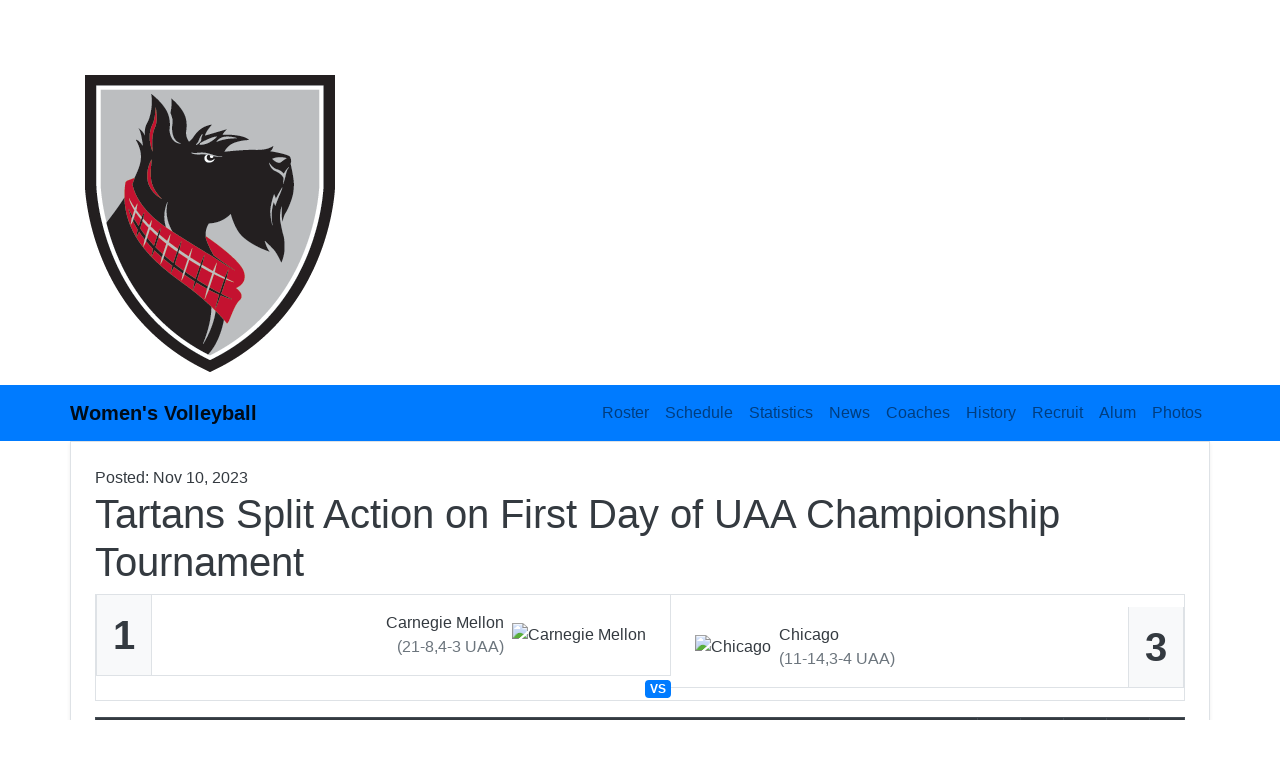

--- FILE ---
content_type: text/html; charset=UTF-8
request_url: https://carnegiemellon.prestosports.com/sports/wvball/2023-24/releases/20231110vhhnx1
body_size: 21335
content:







<!doctype html>
<html lang="en" class="internal-page" data-theme="downtown">
    <head>
        
        




<title>Tartans Split Action on First Day of UAA Championship Tournament -  Carnegie Mellon University Athletics</title>

<meta property="description"  content="The Carnegie Mellon University volleyball team traveled to Atlanta, Georgia, for the University Athletic Association (UAA) Volleyball Championship hosted by Emory University with the opening round quarterfinal match on Friday, November 10. The Tartans dropped a 3-1 match to the University of Chicago before facing the University of Rochester in the consolation round later in the evening and winning 3-1. The Tartans are now 22-8 for the season."  />

<meta charset="utf-8">
<meta content="IE=edge" http-equiv="X-UA-Compatible">
<meta name="viewport" content="width=device-width, initial-scale=1">

<link rel="apple-touch-icon" sizes="180x180" href="/assets/favicons/apple-touch-icon.png">
<link rel="icon" type="image/png" sizes="32x32" href="/assets/favicons/favicon-32x32.png">
<link rel="icon" type="image/png" sizes="16x16" href="/assets/favicons/favicon-16x16.png">
<link rel="manifest" href="/assets/favicons/site.webmanifest">
<link rel="mask-icon" href="/assets/favicons/safari-pinned-tab.svg" color="#c41230">
<link rel="shortcut icon" href="/assets/favicons/favicon.ico">
<meta name="msapplication-TileColor" content="#c41230">
<meta name="msapplication-config" content="/assets/favicons/browserconfig.xml">
<meta name="theme-color" content="#c41230"> 
<link rel="stylesheet" href="https://stackpath.bootstrapcdn.com/bootstrap/4.4.1/css/bootstrap.min.css" integrity="sha384-Vkoo8x4CGsO3+Hhxv8T/Q5PaXtkKtu6ug5TOeNV6gBiFeWPGFN9MuhOf23Q9Ifjh" crossorigin="anonymous">

<link rel="stylesheet" type="text/css" href="https://cdnjs.cloudflare.com/ajax/libs/slick-carousel/1.9.0/slick.min.css"/>
<link rel="stylesheet" type="text/css" href="https://cdn.prestosports.com/action/cdn/info/theme/slick-theme-bs.css"/>

                                                                                                                                            	
<link rel="stylesheet" href="https://fonts.googleapis.com/css2?&display=swap" data-body="'Helvetica', Arial, sans-serif" data-headings="'Helvetica', Arial, sans-serif" data-links="'Helvetica', Arial, sans-serif" data-buttons="'Helvetica', Arial, sans-serif"> 





<style>
:root {
    --font-body:'Helvetica', Arial, sans-serif;
    --font-headings:'Helvetica', Arial, sans-serif;
    --font-links:'Helvetica', Arial, sans-serif;
    --font-buttons:'Helvetica', Arial, sans-serif;
	
    							--sitelogo:"/assets/Main-Logo.png";
			    							--color-primary:#c41230;
			    							--color-secondary:#000000;
			    							--color-success:#00bc8c;
			    							--color-danger:#D10B0B;
			    							--color-warning:#e85d04;
			    							--color-info:#3498DB;
			    							--color-light:#f8f9fa;
			    							--color-dark:#222222;
			    
    							--featuredathlete-order:7;
			    							--newsrotator-order:3;
			    							--scoreboard-order:4;
			    							--recentnews-order:6;
			    							--featuredathlete-order:7;
			    							--nextevent-order:initial;
			    							--recentvideos-order:initial;
			    							--banner-order:4;
			    						    							--parallax-order:initial;
			    							--photogallery-order:initial;
			    							--sponsors-order:7;
			    							--standings-order:initial;
			    						    							--socialstream-order:5;
			    							--partnerlogos-order:initial;
			    							--affiliatelogos-order:8;
			    
    										--global-fontcolor:#222;
										--global-linkcolor:#c41230;
										--global-linkhovercolor:#000000;
																										--global-backgroundcolor:#222;
											--global-backgroundurl:url(https://cdn.prestosports.com/action/cdn/k6rtldinhnr74yqn/assets/black_bg_color_faded.jpg);
										--global-backgroundposition:center center;
										--global-backgroundrepeat:no-repeat;
										--global-backgroundattachment:fixed;
										--global-backgroundsize:auto;
					    										--navigation-primary-fontcolor:#000000;
										--navigation-primary-linkcolor:#000000;
																																--navigation-primary-fontweight:bold;
																				--navigation-primary-backgroundcolor:#BBBDC0;
											--navigation-primary-backgroundurl:url(https://cdn.prestosports.com/action/cdn/k6rtldinhnr74yqnnone);
										--navigation-primary-backgroundposition:left top;
										--navigation-primary-backgroundrepeat:no-repeat;
										--navigation-primary-backgroundattachment:scroll;
										--navigation-primary-backgroundsize:auto;
					    																																																												--navigation-primarydropdown-backgroundcolor:rgba(0, 0, 0, 0.9);
											--navigation-primarydropdown-backgroundurl:url(https://cdn.prestosports.com/action/cdn/k6rtldinhnr74yqnnone);
										--navigation-primarydropdown-backgroundposition:left top;
										--navigation-primarydropdown-backgroundrepeat:no-repeat;
										--navigation-primarydropdown-backgroundattachment:scroll;
										--navigation-primarydropdown-backgroundsize:auto;
					    																--navigation-secondary-linkcolor:#ffffff;
										--navigation-secondary-linkhovercolor:#000000;
																																										--navigation-secondary-backgroundcolor:transparent;
											--navigation-secondary-backgroundurl:url(${value});
																													    																																																												--navigation-secondarydropdown-backgroundcolor:transparent;
											--navigation-secondarydropdown-backgroundurl:url(${value});
																													    																																																																			--navigation-sidebar-backgroundurl:url(${value});
																													    																																																																			--navigation-quicklinks-backgroundurl:url(${value});
																													    																																																																			--navigation-sitelinks-backgroundurl:url(${value});
																													    																--header-linkcolor:#ffffff;
																--header-textalign:center;
										--header-texttransform:uppercase;
														--header-backgroundcolor:#C21A34;
											--header-backgroundurl:url(https://cdn.prestosports.com/action/cdn/k6rtldinhnr74yqnnone);
										--header-backgroundposition:center center;
										--header-backgroundrepeat:no-repeat;
										--header-backgroundattachment:scroll;
										--header-backgroundsize:cover;
					    																																												--hero-backgroundcolor:transparent;
											--hero-backgroundurl:url(https://cdn.prestosports.com/action/cdn/k6rtldinhnr74yqnnone);
										--hero-backgroundposition:left top;
										--hero-backgroundrepeat:no-repeat;
																--hero-backgroundsize:auto;
					    																																												--main-backgroundcolor:transparent;
											--main-backgroundurl:url(https://cdn.prestosports.com/action/cdn/k6rtldinhnr74yqnnone);
										--main-backgroundposition:center center;
										--main-backgroundrepeat:no-repeat;
										--main-backgroundattachment:fixed;
										--main-backgroundsize:cover;
					    																																												--footer-backgroundcolor:#fff;
											--footer-backgroundurl:url(https://cdn.prestosports.com/action/cdn/k6rtldinhnr74yqn/assets/bg_hwac_faded_darker.jpg);
										--footer-backgroundposition:center center;
										--footer-backgroundrepeat:no-repeat;
										--footer-backgroundattachment:scroll;
										--footer-backgroundsize:cover;
					    										--developer-fontcolor:#fff;
										--developer-linkcolor:#fff;
																--developer-textalign:center;
																				--developer-backgroundcolor:transparent;
											--developer-backgroundurl:url(https://cdn.prestosports.com/action/cdn/k6rtldinhnr74yqnnone);
										--developer-backgroundposition:left top;
										--developer-backgroundrepeat:no-repeat;
																--developer-backgroundsize:auto;
					    										--newsrotator-fontcolor:#ffffff;
										--newsrotator-linkcolor:#ffffff;
										--newsrotator-linkhovercolor:#ffffff;
																										--newsrotator-backgroundcolor:#000000;
											--newsrotator-backgroundurl:url(https://cdn.prestosports.com/action/cdn/k6rtldinhnr74yqnnone);
										--newsrotator-backgroundposition:center center;
										--newsrotator-backgroundrepeat:repeat;
										--newsrotator-backgroundattachment:scroll;
										--newsrotator-backgroundsize:auto;
					    																																												--scoreboard-backgroundcolor:transparent;
											--scoreboard-backgroundurl:url(https://cdn.prestosports.com/action/cdn/k6rtldinhnr74yqnnone);
										--scoreboard-backgroundposition:left top;
										--scoreboard-backgroundrepeat:no-repeat;
										--scoreboard-backgroundattachment:scroll;
										--scoreboard-backgroundsize:auto;
					    																																												--recentnews-backgroundcolor:#222;
											--recentnews-backgroundurl:url(https://cdn.prestosports.com/action/cdn/k6rtldinhnr74yqnnone);
										--recentnews-backgroundposition:center center;
										--recentnews-backgroundrepeat:repeat;
										--recentnews-backgroundattachment:scroll;
										--recentnews-backgroundsize:cover;
					    																																												--featuredathlete-backgroundcolor:#222;
											--featuredathlete-backgroundurl:url(https://cdn.prestosports.com/action/cdn/k6rtldinhnr74yqn/assets/cmu-tartan-wave-full-color-1920x1080.jpg);
										--featuredathlete-backgroundposition:left top;
										--featuredathlete-backgroundrepeat:repeat;
										--featuredathlete-backgroundattachment:scroll;
										--featuredathlete-backgroundsize:auto;
					    																																																			--nextevent-backgroundurl:url(${value});
																													    																																																			--recentvideos-backgroundurl:url(${value});
																													    																																												--banner-backgroundcolor:#c21a34;
											--banner-backgroundurl:url(https://cdn.prestosports.com/action/cdn/k6rtldinhnr74yqn/assets/asfalt--dark--1920x1080.png);
										--banner-backgroundposition:left top;
										--banner-backgroundrepeat:no-repeat;
										--banner-backgroundattachment:scroll;
										--banner-backgroundsize:auto;
					    																																																			--htmlembed-backgroundurl:url(${value});
																													    																																																			--parallax-backgroundurl:url(${value});
																													    																																																			--photogallery-backgroundurl:url(${value});
																													    																																																			--sponsors-backgroundurl:url(${value});
																													    																																																			--standings-backgroundurl:url(${value});
																													    																																																			--socialicons-backgroundurl:url(${value});
																													    																																												--socialstream-backgroundcolor:transparent;
											--socialstream-backgroundurl:url(https://cdn.prestosports.com/action/cdn/k6rtldinhnr74yqnnone);
										--socialstream-backgroundposition:left top;
										--socialstream-backgroundrepeat:no-repeat;
										--socialstream-backgroundattachment:scroll;
										--socialstream-backgroundsize:auto;
					    																																																			--partnerlogos-backgroundurl:url(${value});
																													    																																																			--affiliatelogos-backgroundurl:url(${value});
																													    }
</style>
 
<link rel="stylesheet" href="https://cdn.prestosports.com/action/cdn/info/theme/global-reset.css" type="text/css" />
<link rel="stylesheet" href="https://cdn.prestosports.com/action/cdn/info/yamm/css/yamm.css" type="text/css" />
<link rel="stylesheet" href="https://cdn.prestosports.com/action/cdn/info/theme/global-theme-reset.css" type="text/css" />
<link rel="stylesheet" href="/assets/css/style.css" type="text/css" />
<link rel="stylesheet" href="/assets/css/local.css" type="text/css" />


<script src="https://cdnjs.cloudflare.com/ajax/libs/jquery/3.4.1/jquery.min.js" integrity="sha256-CSXorXvZcTkaix6Yvo6HppcZGetbYMGWSFlBw8HfCJo=" crossorigin="anonymous"></script>
<script src="https://cdnjs.cloudflare.com/ajax/libs/popper.js/1.15.0/umd/popper.min.js" integrity="sha256-fTuUgtT7O2rqoImwjrhDgbXTKUwyxxujIMRIK7TbuNU=" crossorigin="anonymous"></script>
<script src="https://presto-sport-static.s3.amazonaws.com/js/bootstrap-bundle-4.4.1.js" crossorigin="anonymous"></script>
<script src="https://stackpath.bootstrapcdn.com/bootlint/1.0.0/bootlint.min.js" integrity="sha384-N+BTm0BCfumqkjdZt552I0kBBcMzkYe8aWUaSqL13fGJEGVhOi0rljWKtlU6sC6Z" crossorigin="anonymous"></script>
<link rel="stylesheet" type="text/css" href="https://presto-sport-static.s3.amazonaws.com/fonts/fontawesome-kit-pro-6.0.0/css/all.min.css" />




    
    
			
	<link rel="canonical" href="https://athletics.cmu.edu/sports/wvball/2023-24/releases/20231110vhhnx1" />
    <meta property="fb:app_id" content="280467664480" />

    
            <meta property="og:locale" content="en_US" />
        <meta property="og:title"  content="Tartans Split Action on First Day of UAA Championship Tournament"  />
        <meta property="dcterms.title"  content="Tartans Split Action on First Day of UAA Championship Tournament"  />
        <meta property="og:description"  content="The Carnegie Mellon University volleyball team traveled to Atlanta, Georgia, for the University Athletic Association (UAA) Volleyball Championship hosted by Emory University with the opening round quarterfinal match on Friday, November 10. The Tartans dropped a 3-1 match to the University of Chicago before facing the University of Rochester in the consolation round later in the evening and winning 3-1. The Tartans are now 22-8 for the season."  />
        <meta property="dcterms.description"  content="The Carnegie Mellon University volleyball team traveled to Atlanta, Georgia, for the University Athletic Association (UAA) Volleyball Championship hosted by Emory University with the opening round quarterfinal match on Friday, November 10. The Tartans dropped a 3-1 match to the University of Chicago before facing the University of Rochester in the consolation round later in the evening and winning 3-1. The Tartans are now 22-8 for the season."  />
                  <meta property="og:image" content="https://athletics.cmu.edu/sports/wvball/2023-24/photos/william_smith_matt/10.28.2023_CMU_VB_0791_1920.jpg?max_width=1200&max_height=675" />
          <meta property="og:image:secure_url" content="https://athletics.cmu.edu/sports/wvball/2023-24/photos/william_smith_matt/10.28.2023_CMU_VB_0791_1920.jpg?max_width=1200&max_height=675" />
          <meta property="og:image:width" content="1200" />
          <meta property="og:image:height" content="675" />
          <meta property=" og:image:alt" content="Tartans Split Action on First Day of UAA Championship Tournament thumbnail" />
            
    <meta property="og:site_name" content="Carnegie Mellon University Athletics" />
    <meta property="og:url" content="https://athletics.cmu.edu/sports/wvball/2023-24/releases/20231110vhhnx1" />
    <meta property="dcterms.identifier" content="https://athletics.cmu.edu/sports/wvball/2023-24/releases/20231110vhhnx1" />

             <meta property="og:type" content="article" />
        <meta property="dcterms.type" content="article" />
                    <meta property="article:published_time" content="2023-11-10" />
            <meta property="dcterms.created" content="2023-11-10" />
            <meta property="dcterms.available" content="2023-11-10" />
        
    

 





<script>
(function(i,s,o,g,r,a,m){i['GoogleAnalyticsObject']=r;i[r]=i[r]||function(){
(i[r].q=i[r].q||[]).push(arguments)},i[r].l=1*new Date();a=s.createElement(o),
m=s.getElementsByTagName(o)[0];a.async=1;a.src=g;m.parentNode.insertBefore(a,m)
})(window,document,'script','//www.google-analytics.com/analytics.js','ga');

ga('create', 'UA-126622618-1', 'auto');
ga('send', 'pageview');

</script>

        <script>
       // $(".mod-graphic-carousel.style5 .control").mouseenter(function(){
        //  alert();
       // });
       $( document ).ready(function() {
       $(".controls").on('mouseover', '.control.btn', function() {
           $(this).trigger("click");
        });
         $(".controls").on('mouseenter', '.control.btn', function() {
           $(this).trigger("click");
        });
         $(".controls").on('mouseleave', '.control.btn', function() {
           $(this).trigger("click");
        });
});
</script>

        <!-- no rum header -->
    </head>  
    <body class="bg-inherit text-inherit" >

        <a href="#site-nav" class="btn btn-block btn-primary p-1 sr-only sr-only-focusable">Skip to navigation</a>
        <a href="#main-wrapper" class="btn btn-block btn-primary p-1 sr-only sr-only-focusable">Skip to content</a>
        <a href="#section-footer" class="btn btn-block btn-primary p-1 sr-only sr-only-focusable">Skip to footer</a>
          
                    
        


<header id="section-header" class="section header layout-2 text-white text-center bg-inherit sticky-top" role="banner"  data-module="bs-scripts/sticky-top-bs" >
    <div class="container-fluid p-0">
                
        
        		        		
		
                








<div class="mod-site-header style2" data-module="cssloader" data-stylesheet-url="https://cdn.prestosports.com/action/cdn/info/modules/css/mod-site-header-styles-bs.css">
          

        
                
                
        
        

<div class="header-contents">
        <div class='header-top d-none d-sm-block'>
                <div class="container p-0">

                                                                

        
                        
                        <div class="d-flex justify-content-center justify-content-sm-end">
                                <div class="d-none d-lg-block">
                                                                                                


<div class="header-text font-weight-bold h5 mb-0">
    <span><a href="https://www.cmu.edu/" class="header-slogan-image-anchor" target="_blank"><img src="/assets/CarnegieMellonUniversityTartans-white-onRed.png " alt="site slogan" class="site-slogan-image mw-100"></a></span>
    
</div>
        
                                </div>
                                
                                <div class="skew-r-10">
                                        <div class="skew-l-10">
                                                                                                                
<div class="mod-site-social-links p-3">
        <ul class="list-inline list-unstyled m-0">
        
                                                                                                                                                                                                                                                                                                                                                                        
            <li class="list-inline-item">
                <a class="h5 mb-0" href="https://www.facebook.com/tartanathletics"  target="_blank"  >
                                                                    <span class="fa-brands fa-facebook"></span>
                                        <span class="text sr-only">
                                                    Facebook
                                            </span>
                </a>
            </li>
        
                                                                                                                                                                                                                                                                                                                                                                        
            <li class="list-inline-item">
                <a class="h5 mb-0" href="https://www.instagram.com/tartanathletics/"  target="_blank"  >
                                                                    <span class="fa-brands fa-instagram"></span>
                                        <span class="text sr-only">
                                                    Instagram
                                            </span>
                </a>
            </li>
        
                                                                                                                                                                                                                                                                                                                                                                                            
            <li class="list-inline-item">
                <a class="h5 mb-0" href="https://twitter.com/tartanathletics"  target="_blank"  >
                                                                    <span class="fa-brands fa-x-twitter"></span>
                                        <span class="text sr-only">
                                                    Twitter
                                            </span>
                </a>
            </li>
        
                                                                                                                                                                                                                                                                                                                                                                        
            <li class="list-inline-item">
                <a class="h5 mb-0" href="https://www.youtube.com/user/TartanAthletics"  target="_blank"  >
                                                                    <span class="fa-brands fa-youtube"></span>
                                        <span class="text sr-only">
                                                    Youtube
                                            </span>
                </a>
            </li>
        
                                                                                                                                                                                                                                                                                                                                                    
            <li class="list-inline-item">
                <a class="h5 mb-0" href="/search"  >
                                            <span class="fa fa-search"></span>
                                        <span class="text sr-only">
                                                    Search
                                            </span>
                </a>
            </li>
            </ul>
    
</div>
        
                                        </div>
                                </div>
                                
                        </div>   
                </div>
        </div>

        <div class="header-navbars">
                                                
                                
                

























	         












<nav id="site-nav" class="navbar navbar-primary navbar-expand-lg navbar-dark bg-inherit yamm" aria-label="primary">
	<div class=" container  d-flex align-items-stretch">
		                        	        			<a href="/index" class="navbar-brand navbar-logo navbar-brand-left">
				<picture>
										<img src="/assets/Main-Logo.png" alt="" />
				</picture>
			</a>
        	                			        

                <div class="ml-auto">
                <a href="/composite" class="navbar-toggler d-lg-none btn btn-outline-light ml-auto mr-1 text-nowrap" aria-label="Composite Schedule"><span class="fa fa-calendar"></span> <span class="d-none d-md-inline-block">Composite</span></a>
                <a href="/search" class="navbar-toggler d-lg-none btn btn-outline-light ml-auto mr-1 text-nowrap"><span class="fa fa-search"></span> <span class="d-none d-md-inline-block">Search</span></a>
		<button class="navbar-toggler btn btn-outline-light" type="button" data-toggle="collapse" data-target="#site-nav-collapse" aria-controls="site-nav-collapse" aria-expanded="false" aria-label="Toggle navigation">
		  <span class="fas fa-bars" aria-label="More"></span>
		</button>
                </div>
		<div class="collapse navbar-collapse align-items-stretch " id="site-nav-collapse">
			<ul class="navbar-nav justify-content-between flex-grow flex-fill ">
									
												
																		                                                
                                                						                                                                                                                						                                                
						<li class="nav-item item-1 dropdown   yamm-fw " data-follow-link="false">
							<a id="navbarDropdown1" class="nav-link dropdown-toggle d-flex align-items-center" href="#" role="button"  data-toggle="dropdown"  aria-haspopup="true" aria-expanded="false" >Sports</a>
						<div class="dropdown-menu text-left level-1  navbar-dark bg-inherit " aria-labelledby="navbarDropdown1" data-secondary-url="/navbar-sports-dropdown?fluid=true&yammContent=true">
								
																		
                                    								
																	<div class="yamm-content justify-content-center flex-fill" data-secondaryurl="/navbar-sports-dropdown?tmpl=navbar-primary-template&dropdown=true&showTitle=false&flex=false&flexClass=d-sm-flex&flexFill=false&alignment=justify-content-between&level=1&groupColumns=true&ariaLabel=Sports&fluid=true&yammContent=true">
										

























	         





					                        					        <div class="d-flex flex-wrap flex-sm-column flex-md-column flex-lg-row flex-lg-nowrap justify-content-between" data-nav-content="">
            <div class="flex-fill"> 
                <ul class="d-sm-flex flex-wrap flex-sm-column flex-md-column flex-lg-row flex-lg-nowrap justify-content-between based-on-groupcolumn list-unstyled">
                                                                    
                                                                                
                            <li class="item    flex-fill    mb-3 px-md-2  " data-follow-link="false">
                                                                                                                        <div class="heading  list-group-item-heading col h5 font-weight-bold px-lg-2">Men's Sports</div>

                                                        
                                <div class="submenu level-2 $nestedYammMenuClass" data-secondary-url="/navbar-men-dropdown">
                                    
                                                                                                                                                                                                                                                                                








	
                        
        
    




 
 

			<div class="navbar-yamm-group" role="menubar" data-module="nav">
						    <ul class="list-unstyled d-sm-flex flex-column">
                    
                                                        
            <li class="has-nav flex-fill  border-bottom  group-links-false">
                                    	<div class="d-sm-flex justify-content-between list-unstyled flex-row">
		<div class="flex-grow-1">
				
                                                                                            
	<a class="sportname text-left font-weight-bold col px-lg-2 dropdown-item" href="/sports/mbkb/index"   aria-label=" Men's Sports Basketball"   >
                    Basketball
        	</a>
		</div>
                    <div class="sports-row-quick-links d-none d-sm-block">
                
                <div class="submenu level-3" data-secondary-url="/sports/mbkb/navbar-dropdown">

                    
                                                                








	
    




 
 

		      <ul class="list-unstyled d-flex flex-row">
                    
            
            <li class=" flex-fill  group-links-true">
                                    	                	
                                                                                            
	<a class="sportmenu-row-link px-lg-2 dropdown-item" href="/sports/mbkb/index"   aria-label="Men's Basketball Basketball"   >
                    Basketball
        	</a>
                            </li>
                    
            
            <li class=" flex-fill  group-links-true">
                                    	                	
                                                                                            
	<a class="sportmenu-row-link px-lg-2 dropdown-item" href="/sports/mbkb/2025-26/schedule"   aria-label="Men's Basketball Schedule"   >
                    Schedule
        	</a>
                            </li>
                    
            
            <li class=" flex-fill  group-links-true">
                                    	                	
                                                                                            
	<a class="sportmenu-row-link px-lg-2 dropdown-item" href="/sports/mbkb/2025-26/roster"   aria-label="Men's Basketball Roster"   >
                    Roster
        	</a>
                            </li>
                    
            
            <li class=" flex-fill  group-links-true">
                                    	                	
                                                                                                    
	<a class="sportmenu-row-link px-lg-2 dropdown-item" href="http://www.twitter.com/CMU_TartanHoops"  target="_blank"   aria-label="Men's Basketball Twitter"   >
                                            <span class="fab fa-x-twitter"></span>
            <span class="sr-only">Twitter</span>
        	</a>
                            </li>
                    
            
            <li class=" flex-fill  group-links-true">
                                    	                	
                                                                                                    
	<a class="sportmenu-row-link px-lg-2 dropdown-item" href="http://www.facebook.com/tartansbball"  target="_blank"   aria-label="Men's Basketball Facebook"   >
                                <span class="fab fa-facebook"></span>
            <span class="sr-only">Facebook</span>
        	</a>
                            </li>
                    
            
            <li class=" flex-fill  group-links-true">
                                    	                	
                                                                                                    
	<a class="sportmenu-row-link px-lg-2 dropdown-item" href="https://www.instagram.com/cmu_tartanhoops/"  target="_blank"   aria-label="Men's Basketball Instagram"   >
                                <span class="fab fa-instagram"></span>
            <span class="sr-only">Instagram</span>
        	</a>
                            </li>
            </ul>
    
	
 
                </div>
            </div>
        	</div>

                            </li>
                    
                                                        
            <li class="has-nav flex-fill  border-bottom  group-links-false">
                                    	<div class="d-sm-flex justify-content-between list-unstyled flex-row">
		<div class="flex-grow-1">
				
                                                                                            
	<a class="sportname text-left font-weight-bold col px-lg-2 dropdown-item" href="/sports/mxc/index"   aria-label=" Men's Sports Cross Country"   >
                    Cross Country
        	</a>
		</div>
                    <div class="sports-row-quick-links d-none d-sm-block">
                
                <div class="submenu level-3" data-secondary-url="/sports/mxc/navbar-dropdown">

                    
                                                                








	
    




 
 

		      <ul class="list-unstyled d-flex flex-row">
                    
            
            <li class=" flex-fill  group-links-true">
                                    	                	
                                                                                            
	<a class="sportmenu-row-link px-lg-2 dropdown-item" href="/sports/mxc/index"   aria-label="Men's Cross Country Cross Country"   >
                    Cross Country
        	</a>
                            </li>
                    
            
            <li class=" flex-fill  group-links-true">
                                    	                	
                                                                                            
	<a class="sportmenu-row-link px-lg-2 dropdown-item" href="/sports/mxc/2025-26/schedule"   aria-label="Men's Cross Country Schedule"   >
                    Schedule
        	</a>
                            </li>
                    
            
            <li class=" flex-fill  group-links-true">
                                    	                	
                                                                                            
	<a class="sportmenu-row-link px-lg-2 dropdown-item" href="/sports/mxc/2025-26/roster"   aria-label="Men's Cross Country Roster"   >
                    Roster
        	</a>
                            </li>
                    
            
            <li class=" flex-fill  group-links-true">
                                    	                	
                                                                                                    
	<a class="sportmenu-row-link px-lg-2 dropdown-item" href="#twitter"   aria-label="Men's Cross Country Twitter"   >
                                            <span class="fab fa-x-twitter"></span>
            <span class="sr-only">Twitter</span>
        	</a>
                            </li>
                    
            
            <li class=" flex-fill  group-links-true">
                                    	                	
                                                                                                    
	<a class="sportmenu-row-link px-lg-2 dropdown-item" href="https://www.facebook.com/CarnegieMellonXC?fref=ts"  target="_blank"   aria-label="Men's Cross Country Facebook"   >
                                <span class="fab fa-facebook"></span>
            <span class="sr-only">Facebook</span>
        	</a>
                            </li>
                    
            
            <li class=" flex-fill  group-links-true">
                                    	                	
                                                                                                    
	<a class="sportmenu-row-link px-lg-2 dropdown-item" href="https://www.instagram.com/carnegiemellon_xctf/"  target="_blank"   aria-label="Men's Cross Country Instagram"   >
                                <span class="fab fa-instagram"></span>
            <span class="sr-only">Instagram</span>
        	</a>
                            </li>
            </ul>
    
	
 
                </div>
            </div>
        	</div>

                            </li>
                    
                                                        
            <li class="has-nav flex-fill  border-bottom  group-links-false">
                                    	<div class="d-sm-flex justify-content-between list-unstyled flex-row">
		<div class="flex-grow-1">
				
                                                                                            
	<a class="sportname text-left font-weight-bold col px-lg-2 dropdown-item" href="/sports/fball/index"   aria-label=" Men's Sports Football"   >
                    Football
        	</a>
		</div>
                    <div class="sports-row-quick-links d-none d-sm-block">
                
                <div class="submenu level-3" data-secondary-url="/sports/fball/navbar-dropdown">

                    
                                                                








	
    




 
 

		      <ul class="list-unstyled d-flex flex-row">
                    
            
            <li class=" flex-fill  group-links-true">
                                    	                	
                                                                                            
	<a class="sportmenu-row-link px-lg-2 dropdown-item" href="/sports/fball/index"   aria-label="Men's Football Football"   >
                    Football
        	</a>
                            </li>
                    
            
            <li class=" flex-fill  group-links-true">
                                    	                	
                                                                                            
	<a class="sportmenu-row-link px-lg-2 dropdown-item" href="/sports/fball/2025-26/schedule"   aria-label="Men's Football Schedule"   >
                    Schedule
        	</a>
                            </li>
                    
            
            <li class=" flex-fill  group-links-true">
                                    	                	
                                                                                            
	<a class="sportmenu-row-link px-lg-2 dropdown-item" href="/sports/fball/2025-26/roster"   aria-label="Men's Football Roster"   >
                    Roster
        	</a>
                            </li>
                    
            
            <li class=" flex-fill  group-links-true">
                                    	                	
                                                                                                    
	<a class="sportmenu-row-link px-lg-2 dropdown-item" href="https://twitter.com/TartanFB"  target="_blank"   aria-label="Men's Football Twitter"   >
                                            <span class="fab fa-x-twitter"></span>
            <span class="sr-only">Twitter</span>
        	</a>
                            </li>
                    
            
            <li class=" flex-fill  group-links-true">
                                    	                	
                                                                                                    
	<a class="sportmenu-row-link px-lg-2 dropdown-item" href="https://www.facebook.com/TartanFootball?fref=ts"  target="_blank"   aria-label="Men's Football Facebook"   >
                                <span class="fab fa-facebook"></span>
            <span class="sr-only">Facebook</span>
        	</a>
                            </li>
                    
            
            <li class=" flex-fill  group-links-true">
                                    	                	
                                                                                                    
	<a class="sportmenu-row-link px-lg-2 dropdown-item" href="https://www.instagram.com/tartanfb_/"  target="_blank"   aria-label="Men's Football Instagram"   >
                                <span class="fab fa-instagram"></span>
            <span class="sr-only">Instagram</span>
        	</a>
                            </li>
            </ul>
    
	
 
                </div>
            </div>
        	</div>

                            </li>
                    
                                                        
            <li class="has-nav flex-fill  border-bottom  group-links-false">
                                    	<div class="d-sm-flex justify-content-between list-unstyled flex-row">
		<div class="flex-grow-1">
				
                                                                                            
	<a class="sportname text-left font-weight-bold col px-lg-2 dropdown-item" href="/sports/mgolf/index"   aria-label=" Men's Sports Golf"   >
                    Golf
        	</a>
		</div>
                    <div class="sports-row-quick-links d-none d-sm-block">
                
                <div class="submenu level-3" data-secondary-url="/sports/mgolf/navbar-dropdown">

                    
                                                                








	
    




 
 

		      <ul class="list-unstyled d-flex flex-row">
                    
            
            <li class=" flex-fill  group-links-true">
                                    	                	
                                                                                            
	<a class="sportmenu-row-link px-lg-2 dropdown-item" href="/sports/mgolf/index"   aria-label="Men's Golf Golf"   >
                    Golf
        	</a>
                            </li>
                    
            
            <li class=" flex-fill  group-links-true">
                                    	                	
                                                                                            
	<a class="sportmenu-row-link px-lg-2 dropdown-item" href="/sports/mgolf/2025-26/schedule"   aria-label="Men's Golf Schedule"   >
                    Schedule
        	</a>
                            </li>
                    
            
            <li class=" flex-fill  group-links-true">
                                    	                	
                                                                                            
	<a class="sportmenu-row-link px-lg-2 dropdown-item" href="/sports/mgolf/2025-26/roster"   aria-label="Men's Golf Roster"   >
                    Roster
        	</a>
                            </li>
                    
            
            <li class=" flex-fill  group-links-true">
                                    	                	
                                                                                                    
	<a class="sportmenu-row-link px-lg-2 dropdown-item" href="http://www.twitter.com/CMUTartanGolf"  target="_blank"   aria-label="Men's Golf Twitter"   >
                                            <span class="fab fa-x-twitter"></span>
            <span class="sr-only">Twitter</span>
        	</a>
                            </li>
                    
            
            <li class=" flex-fill  group-links-true">
                                    	                	
                                                                                                    
	<a class="sportmenu-row-link px-lg-2 dropdown-item" href="#facebook"   aria-label="Men's Golf Facebook"   >
                                <span class="fab fa-facebook"></span>
            <span class="sr-only">Facebook</span>
        	</a>
                            </li>
                    
            
            <li class=" flex-fill  group-links-true">
                                    	                	
                                                                                                    
	<a class="sportmenu-row-link px-lg-2 dropdown-item" href="https://www.instagram.com/carnegiemellongolf/"  target="_blank"   aria-label="Men's Golf Instagram"   >
                                <span class="fab fa-instagram"></span>
            <span class="sr-only">Instagram</span>
        	</a>
                            </li>
            </ul>
    
	
 
                </div>
            </div>
        	</div>

                            </li>
                    
                                                        
            <li class="has-nav flex-fill  border-bottom  group-links-false">
                                    	<div class="d-sm-flex justify-content-between list-unstyled flex-row">
		<div class="flex-grow-1">
				
                                                                                            
	<a class="sportname text-left font-weight-bold col px-lg-2 dropdown-item" href="/sports/msoc/index"   aria-label=" Men's Sports Soccer"   >
                    Soccer
        	</a>
		</div>
                    <div class="sports-row-quick-links d-none d-sm-block">
                
                <div class="submenu level-3" data-secondary-url="/sports/msoc/navbar-dropdown">

                    
                                                                








	
    




 
 

		      <ul class="list-unstyled d-flex flex-row">
                    
            
            <li class=" flex-fill  group-links-true">
                                    	                	
                                                                                            
	<a class="sportmenu-row-link px-lg-2 dropdown-item" href="/sports/msoc/index"   aria-label="Men's Soccer Soccer"   >
                    Soccer
        	</a>
                            </li>
                    
            
            <li class=" flex-fill  group-links-true">
                                    	                	
                                                                                            
	<a class="sportmenu-row-link px-lg-2 dropdown-item" href="/sports/msoc/2025-26/schedule"   aria-label="Men's Soccer Schedule"   >
                    Schedule
        	</a>
                            </li>
                    
            
            <li class=" flex-fill  group-links-true">
                                    	                	
                                                                                            
	<a class="sportmenu-row-link px-lg-2 dropdown-item" href="/sports/msoc/2025-26/roster"   aria-label="Men's Soccer Roster"   >
                    Roster
        	</a>
                            </li>
                    
            
            <li class=" flex-fill  group-links-true">
                                    	                	
                                                                                                    
	<a class="sportmenu-row-link px-lg-2 dropdown-item" href="http://www.twitter.com/CMU_MSoccer"  target="_blank"   aria-label="Men's Soccer Twitter"   >
                                            <span class="fab fa-x-twitter"></span>
            <span class="sr-only">Twitter</span>
        	</a>
                            </li>
                    
            
            <li class=" flex-fill  group-links-true">
                                    	                	
                                                                                                    
	<a class="sportmenu-row-link px-lg-2 dropdown-item" href="https://www.facebook.com/carnegiemellonuniversitymenssoccer?fref=ts"  target="_blank"   aria-label="Men's Soccer Facebook"   >
                                <span class="fab fa-facebook"></span>
            <span class="sr-only">Facebook</span>
        	</a>
                            </li>
                    
            
            <li class=" flex-fill  group-links-true">
                                    	                	
                                                                                                    
	<a class="sportmenu-row-link px-lg-2 dropdown-item" href="https://www.instagram.com/cmumsoccer/"  target="_blank"   aria-label="Men's Soccer Instagram"   >
                                <span class="fab fa-instagram"></span>
            <span class="sr-only">Instagram</span>
        	</a>
                            </li>
            </ul>
    
	
 
                </div>
            </div>
        	</div>

                            </li>
                    
                                                        
            <li class="has-nav flex-fill  border-bottom  group-links-false">
                                    	<div class="d-sm-flex justify-content-between list-unstyled flex-row">
		<div class="flex-grow-1">
				
                                                                                            
	<a class="sportname text-left font-weight-bold col px-lg-2 dropdown-item" href="/sports/mswimdive/index"   aria-label=" Men's Sports Swimming &amp; Diving"   >
                    Swimming &amp; Diving
        	</a>
		</div>
                    <div class="sports-row-quick-links d-none d-sm-block">
                
                <div class="submenu level-3" data-secondary-url="/sports/mswimdive/navbar-dropdown">

                    
                                                                








	
    




 
 

		      <ul class="list-unstyled d-flex flex-row">
                    
            
            <li class=" flex-fill  group-links-true">
                                    	                	
                                                                                            
	<a class="sportmenu-row-link px-lg-2 dropdown-item" href="/sports/mswimdive/index"   aria-label="Men's Swimming &amp; Diving Swimming &amp; Diving"   >
                    Swimming &amp; Diving
        	</a>
                            </li>
                    
            
            <li class=" flex-fill  group-links-true">
                                    	                	
                                                                                            
	<a class="sportmenu-row-link px-lg-2 dropdown-item" href="/sports/mswimdive/2025-26/schedule"   aria-label="Men's Swimming &amp; Diving Schedule"   >
                    Schedule
        	</a>
                            </li>
                    
            
            <li class=" flex-fill  group-links-true">
                                    	                	
                                                                                            
	<a class="sportmenu-row-link px-lg-2 dropdown-item" href="/sports/mswimdive/2025-26/roster"   aria-label="Men's Swimming &amp; Diving Roster"   >
                    Roster
        	</a>
                            </li>
                    
            
            <li class=" flex-fill  group-links-true">
                                    	                	
                                                                                                    
	<a class="sportmenu-row-link px-lg-2 dropdown-item" href="http://www.twitter.com/CMUswimming"  target="_blank"   aria-label="Men's Swimming &amp; Diving Twitter"   >
                                            <span class="fab fa-x-twitter"></span>
            <span class="sr-only">Twitter</span>
        	</a>
                            </li>
                    
            
            <li class=" flex-fill  group-links-true">
                                    	                	
                                                                                                    
	<a class="sportmenu-row-link px-lg-2 dropdown-item" href="https://www.facebook.com/CarnegieMellonSwimmingAndDiving?fref=ts"  target="_blank"   aria-label="Men's Swimming &amp; Diving Facebook"   >
                                <span class="fab fa-facebook"></span>
            <span class="sr-only">Facebook</span>
        	</a>
                            </li>
                    
            
            <li class=" flex-fill  group-links-true">
                                    	                	
                                                                                                    
	<a class="sportmenu-row-link px-lg-2 dropdown-item" href="https://www.instagram.com/cmu_swimanddive/"  target="_blank"   aria-label="Men's Swimming &amp; Diving Instagram"   >
                                <span class="fab fa-instagram"></span>
            <span class="sr-only">Instagram</span>
        	</a>
                            </li>
            </ul>
    
	
 
                </div>
            </div>
        	</div>

                            </li>
                    
                                                        
            <li class="has-nav flex-fill  border-bottom  group-links-false">
                                    	<div class="d-sm-flex justify-content-between list-unstyled flex-row">
		<div class="flex-grow-1">
				
                                                                                            
	<a class="sportname text-left font-weight-bold col px-lg-2 dropdown-item" href="/sports/mten/index"   aria-label=" Men's Sports Tennis"   >
                    Tennis
        	</a>
		</div>
                    <div class="sports-row-quick-links d-none d-sm-block">
                
                <div class="submenu level-3" data-secondary-url="/sports/mten/navbar-dropdown">

                    
                                                                








	
    




 
 

		      <ul class="list-unstyled d-flex flex-row">
                    
            
            <li class=" flex-fill  group-links-true">
                                    	                	
                                                                                            
	<a class="sportmenu-row-link px-lg-2 dropdown-item" href="/sports/mten/index"   aria-label="Men's Tennis Tennis"   >
                    Tennis
        	</a>
                            </li>
                    
            
            <li class=" flex-fill  group-links-true">
                                    	                	
                                                                                            
	<a class="sportmenu-row-link px-lg-2 dropdown-item" href="/sports/mten/2025-26/schedule"   aria-label="Men's Tennis Schedule"   >
                    Schedule
        	</a>
                            </li>
                    
            
            <li class=" flex-fill  group-links-true">
                                    	                	
                                                                                            
	<a class="sportmenu-row-link px-lg-2 dropdown-item" href="/sports/mten/2025-26/roster"   aria-label="Men's Tennis Roster"   >
                    Roster
        	</a>
                            </li>
                    
            
            <li class=" flex-fill  group-links-true">
                                    	                	
                                                                                                    
	<a class="sportmenu-row-link px-lg-2 dropdown-item" href="http://www.twitter.com/cmutennis"  target="_blank"   aria-label="Men's Tennis Twitter"   >
                                            <span class="fab fa-x-twitter"></span>
            <span class="sr-only">Twitter</span>
        	</a>
                            </li>
                    
            
            <li class=" flex-fill  group-links-true">
                                    	                	
                                                                                                    
	<a class="sportmenu-row-link px-lg-2 dropdown-item" href="https://www.facebook.com/cmumentennis?fref=ts"  target="_blank"   aria-label="Men's Tennis Facebook"   >
                                <span class="fab fa-facebook"></span>
            <span class="sr-only">Facebook</span>
        	</a>
                            </li>
                    
            
            <li class=" flex-fill  group-links-true">
                                    	                	
                                                                                                    
	<a class="sportmenu-row-link px-lg-2 dropdown-item" href="https://www.instagram.com/tartantennis/"  target="_blank"   aria-label="Men's Tennis Instagram"   >
                                <span class="fab fa-instagram"></span>
            <span class="sr-only">Instagram</span>
        	</a>
                            </li>
            </ul>
    
	
 
                </div>
            </div>
        	</div>

                            </li>
                    
                                                        
            <li class="has-nav flex-fill  group-links-false">
                                    	<div class="d-sm-flex justify-content-between list-unstyled flex-row">
		<div class="flex-grow-1">
				
                                                                                            
	<a class="sportname text-left font-weight-bold col px-lg-2 dropdown-item" href="/sports/mtrack/index"   aria-label=" Men's Sports Track &amp; Field"   >
                    Track &amp; Field
        	</a>
		</div>
                    <div class="sports-row-quick-links d-none d-sm-block">
                
                <div class="submenu level-3" data-secondary-url="/sports/mtrack/navbar-dropdown">

                    
                                                                








	
    




 
 

		      <ul class="list-unstyled d-flex flex-row">
                    
            
            <li class=" flex-fill  group-links-true">
                                    	                	
                                                                                            
	<a class="sportmenu-row-link px-lg-2 dropdown-item" href="/sports/mtrack/index"   aria-label="Men's Track &amp; Field Track &amp; Field"   >
                    Track &amp; Field
        	</a>
                            </li>
                    
            
            <li class=" flex-fill  group-links-true">
                                    	                	
                                                                                            
	<a class="sportmenu-row-link px-lg-2 dropdown-item" href="/sports/mtrack/2025-26/schedule"   aria-label="Men's Track &amp; Field Schedule"   >
                    Schedule
        	</a>
                            </li>
                    
            
            <li class=" flex-fill  group-links-true">
                                    	                	
                                                                                            
	<a class="sportmenu-row-link px-lg-2 dropdown-item" href="/sports/mtrack/2024-25/roster"   aria-label="Men's Track &amp; Field Roster"   >
                    Roster
        	</a>
                            </li>
                    
            
            <li class=" flex-fill  group-links-true">
                                    	                	
                                                                                                    
	<a class="sportmenu-row-link px-lg-2 dropdown-item" href="https://twitter.com/MellonField"  target="_blank"   aria-label="Men's Track &amp; Field Twitter"   >
                                            <span class="fab fa-x-twitter"></span>
            <span class="sr-only">Twitter</span>
        	</a>
                            </li>
                    
            
            <li class=" flex-fill  group-links-true">
                                    	                	
                                                                                                    
	<a class="sportmenu-row-link px-lg-2 dropdown-item" href="https://www.facebook.com/CarnegieMellonTF?fref=ts"  target="_blank"   aria-label="Men's Track &amp; Field Facebook"   >
                                <span class="fab fa-facebook"></span>
            <span class="sr-only">Facebook</span>
        	</a>
                            </li>
                    
            
            <li class=" flex-fill  group-links-true">
                                    	                	
                                                                                                    
	<a class="sportmenu-row-link px-lg-2 dropdown-item" href="https://www.instagram.com/carnegiemellon_xctf/"  target="_blank"   aria-label="Men's Track &amp; Field Instagram"   >
                                <span class="fab fa-instagram"></span>
            <span class="sr-only">Instagram</span>
        	</a>
                            </li>
            </ul>
    
	
 
                </div>
            </div>
        	</div>

                            </li>
            </ul>
    
		</div>
	
 

                                </div>
                            </li>
                                                                                            
                                                                                
                            <li class="item    flex-fill    mb-3 px-md-2  " data-follow-link="false">
                                                                                                                        <div class="heading  list-group-item-heading col h5 font-weight-bold px-lg-2">Women's Sports</div>

                                                        
                                <div class="submenu level-2 $nestedYammMenuClass" data-secondary-url="/navbar-women-dropdown">
                                    
                                                                                                                                                                                                                                                                                








	
                        
        
    




 
 

			<div class="navbar-yamm-group" role="menubar" data-module="nav">
						    <ul class="list-unstyled d-sm-flex flex-column">
                    
                                                        
            <li class="has-nav flex-fill  border-bottom  group-links-false">
                                    	<div class="d-sm-flex justify-content-between list-unstyled flex-row">
		<div class="flex-grow-1">
				
                                                                                            
	<a class="sportname text-left font-weight-bold col px-lg-2 dropdown-item" href="/sports/wbkb/index"   aria-label=" Women's Sports Basketball"   >
                    Basketball
        	</a>
		</div>
                    <div class="sports-row-quick-links d-none d-sm-block">
                
                <div class="submenu level-3" data-secondary-url="/sports/wbkb/navbar-dropdown">

                    
                                                                








	
    




 
 

		      <ul class="list-unstyled d-flex flex-row">
                    
            
            <li class=" flex-fill  group-links-true">
                                    	                	
                                                                                            
	<a class="sportmenu-row-link px-lg-2 dropdown-item" href="/sports/wbkb/index"   aria-label="Women's Basketball Basketball"   >
                    Basketball
        	</a>
                            </li>
                    
            
            <li class=" flex-fill  group-links-true">
                                    	                	
                                                                                            
	<a class="sportmenu-row-link px-lg-2 dropdown-item" href="/sports/wbkb/2025-26/schedule"   aria-label="Women's Basketball Schedule"   >
                    Schedule
        	</a>
                            </li>
                    
            
            <li class=" flex-fill  group-links-true">
                                    	                	
                                                                                            
	<a class="sportmenu-row-link px-lg-2 dropdown-item" href="/sports/wbkb/2025-26/roster"   aria-label="Women's Basketball Roster"   >
                    Roster
        	</a>
                            </li>
                    
            
            <li class=" flex-fill  group-links-true">
                                    	                	
                                                                                                    
	<a class="sportmenu-row-link px-lg-2 dropdown-item" href="https://twitter.com/cmutartanswbb"  target="_blank"   aria-label="Women's Basketball Twitter"   >
                                            <span class="fab fa-x-twitter"></span>
            <span class="sr-only">Twitter</span>
        	</a>
                            </li>
                    
            
            <li class=" flex-fill  group-links-true">
                                    	                	
                                                                                                    
	<a class="sportmenu-row-link px-lg-2 dropdown-item" href="http://www.facebook.com/CMUWBBallTartans"  target="_blank"   aria-label="Women's Basketball Facebook"   >
                                <span class="fab fa-facebook"></span>
            <span class="sr-only">Facebook</span>
        	</a>
                            </li>
                    
            
            <li class=" flex-fill  group-links-true">
                                    	                	
                                                                                                    
	<a class="sportmenu-row-link px-lg-2 dropdown-item" href="https://www.instagram.com/cmutartanswbb/"  target="_blank"   aria-label="Women's Basketball Instagram"   >
                                <span class="fab fa-instagram"></span>
            <span class="sr-only">Instagram</span>
        	</a>
                            </li>
            </ul>
    
	
 
                </div>
            </div>
        	</div>

                            </li>
                    
                                                        
            <li class="has-nav flex-fill  border-bottom  group-links-false">
                                    	<div class="d-sm-flex justify-content-between list-unstyled flex-row">
		<div class="flex-grow-1">
				
                                                                                            
	<a class="sportname text-left font-weight-bold col px-lg-2 dropdown-item" href="/sports/wxc/index"   aria-label=" Women's Sports Cross Country"   >
                    Cross Country
        	</a>
		</div>
                    <div class="sports-row-quick-links d-none d-sm-block">
                
                <div class="submenu level-3" data-secondary-url="/sports/wxc/navbar-dropdown">

                    
                                                                








	
    




 
 

		      <ul class="list-unstyled d-flex flex-row">
                    
            
            <li class=" flex-fill  group-links-true">
                                    	                	
                                                                                            
	<a class="sportmenu-row-link px-lg-2 dropdown-item" href="/sports/wxc/index"   aria-label="Women's Cross Country Cross Country"   >
                    Cross Country
        	</a>
                            </li>
                    
            
            <li class=" flex-fill  group-links-true">
                                    	                	
                                                                                            
	<a class="sportmenu-row-link px-lg-2 dropdown-item" href="/sports/wxc/2025-26/schedule"   aria-label="Women's Cross Country Schedule"   >
                    Schedule
        	</a>
                            </li>
                    
            
            <li class=" flex-fill  group-links-true">
                                    	                	
                                                                                            
	<a class="sportmenu-row-link px-lg-2 dropdown-item" href="/sports/wxc/2025-26/roster"   aria-label="Women's Cross Country Roster"   >
                    Roster
        	</a>
                            </li>
                    
            
            <li class=" flex-fill  group-links-true">
                                    	                	
                                                                                                    
	<a class="sportmenu-row-link px-lg-2 dropdown-item" href="#twitter"   aria-label="Women's Cross Country Twitter"   >
                                            <span class="fab fa-x-twitter"></span>
            <span class="sr-only">Twitter</span>
        	</a>
                            </li>
                    
            
            <li class=" flex-fill  group-links-true">
                                    	                	
                                                                                                    
	<a class="sportmenu-row-link px-lg-2 dropdown-item" href="https://www.facebook.com/CarnegieMellonXC?fref=ts"  target="_blank"   aria-label="Women's Cross Country Facebook"   >
                                <span class="fab fa-facebook"></span>
            <span class="sr-only">Facebook</span>
        	</a>
                            </li>
                    
            
            <li class=" flex-fill  group-links-true">
                                    	                	
                                                                                                    
	<a class="sportmenu-row-link px-lg-2 dropdown-item" href="https://www.instagram.com/carnegiemellon_xctf/"  target="_blank"   aria-label="Women's Cross Country Instagram"   >
                                <span class="fab fa-instagram"></span>
            <span class="sr-only">Instagram</span>
        	</a>
                            </li>
            </ul>
    
	
 
                </div>
            </div>
        	</div>

                            </li>
                    
                                                        
            <li class="has-nav flex-fill  border-bottom  group-links-false">
                                    	<div class="d-sm-flex justify-content-between list-unstyled flex-row">
		<div class="flex-grow-1">
				
                                                                                            
	<a class="sportname text-left font-weight-bold col px-lg-2 dropdown-item" href="/sports/wgolf/index"   aria-label=" Women's Sports Golf"   >
                    Golf
        	</a>
		</div>
                    <div class="sports-row-quick-links d-none d-sm-block">
                
                <div class="submenu level-3" data-secondary-url="/sports/wgolf/navbar-dropdown">

                    
                                                                








	
    




 
 

		      <ul class="list-unstyled d-flex flex-row">
                    
            
            <li class=" flex-fill  group-links-true">
                                    	                	
                                                                                            
	<a class="sportmenu-row-link px-lg-2 dropdown-item" href="/sports/wgolf/index"   aria-label="Women's Golf Golf"   >
                    Golf
        	</a>
                            </li>
                    
            
            <li class=" flex-fill  group-links-true">
                                    	                	
                                                                                            
	<a class="sportmenu-row-link px-lg-2 dropdown-item" href="/sports/wgolf/2025-26/schedule"   aria-label="Women's Golf Schedule"   >
                    Schedule
        	</a>
                            </li>
                    
            
            <li class=" flex-fill  group-links-true">
                                    	                	
                                                                                            
	<a class="sportmenu-row-link px-lg-2 dropdown-item" href="/sports/wgolf/2025-26/roster"   aria-label="Women's Golf Roster"   >
                    Roster
        	</a>
                            </li>
                    
            
            <li class=" flex-fill  group-links-true">
                                    	                	
                                                                                                    
	<a class="sportmenu-row-link px-lg-2 dropdown-item" href="http://www.twitter.com/CMUTartanGolf"  target="_blank"   aria-label="Women's Golf Twitter"   >
                                            <span class="fab fa-x-twitter"></span>
            <span class="sr-only">Twitter</span>
        	</a>
                            </li>
                    
            
            <li class=" flex-fill  group-links-true">
                                    	                	
                                                                                                    
	<a class="sportmenu-row-link px-lg-2 dropdown-item" href="#facebook"   aria-label="Women's Golf Facebook"   >
                                <span class="fab fa-facebook"></span>
            <span class="sr-only">Facebook</span>
        	</a>
                            </li>
                    
            
            <li class=" flex-fill  group-links-true">
                                    	                	
                                                                                                    
	<a class="sportmenu-row-link px-lg-2 dropdown-item" href="https://www.instagram.com/carnegiemellongolf/"  target="_blank"   aria-label="Women's Golf Instagram"   >
                                <span class="fab fa-instagram"></span>
            <span class="sr-only">Instagram</span>
        	</a>
                            </li>
            </ul>
    
	
 
                </div>
            </div>
        	</div>

                            </li>
                    
                                                        
            <li class="has-nav flex-fill  border-bottom  group-links-false">
                                    	<div class="d-sm-flex justify-content-between list-unstyled flex-row">
		<div class="flex-grow-1">
				
                                                                                            
	<a class="sportname text-left font-weight-bold col px-lg-2 dropdown-item" href="/sports/wsoc/index"   aria-label=" Women's Sports Soccer"   >
                    Soccer
        	</a>
		</div>
                    <div class="sports-row-quick-links d-none d-sm-block">
                
                <div class="submenu level-3" data-secondary-url="/sports/wsoc/navbar-dropdown">

                    
                                                                








	
    




 
 

		      <ul class="list-unstyled d-flex flex-row">
                    
            
            <li class=" flex-fill  group-links-true">
                                    	                	
                                                                                            
	<a class="sportmenu-row-link px-lg-2 dropdown-item" href="/sports/wsoc/index"   aria-label="Women's Soccer Soccer"   >
                    Soccer
        	</a>
                            </li>
                    
            
            <li class=" flex-fill  group-links-true">
                                    	                	
                                                                                            
	<a class="sportmenu-row-link px-lg-2 dropdown-item" href="/sports/wsoc/2025-26/schedule"   aria-label="Women's Soccer Schedule"   >
                    Schedule
        	</a>
                            </li>
                    
            
            <li class=" flex-fill  group-links-true">
                                    	                	
                                                                                            
	<a class="sportmenu-row-link px-lg-2 dropdown-item" href="/sports/wsoc/2025-26/roster"   aria-label="Women's Soccer Roster"   >
                    Roster
        	</a>
                            </li>
                    
            
            <li class=" flex-fill  group-links-true">
                                    	                	
                                                                                                    
	<a class="sportmenu-row-link px-lg-2 dropdown-item" href="https://twitter.com/CMUTartanSoccer"  target="_blank"   aria-label="Women's Soccer Twitter"   >
                                            <span class="fab fa-x-twitter"></span>
            <span class="sr-only">Twitter</span>
        	</a>
                            </li>
                    
            
            <li class=" flex-fill  group-links-true">
                                    	                	
                                                                                                    
	<a class="sportmenu-row-link px-lg-2 dropdown-item" href="https://www.facebook.com/TartanSoccer?fref=ts"  target="_blank"   aria-label="Women's Soccer Facebook"   >
                                <span class="fab fa-facebook"></span>
            <span class="sr-only">Facebook</span>
        	</a>
                            </li>
                    
            
            <li class=" flex-fill  group-links-true">
                                    	                	
                                                                                                    
	<a class="sportmenu-row-link px-lg-2 dropdown-item" href="https://www.instagram.com/cmutartansoccer/"  target="_blank"   aria-label="Women's Soccer Instagram"   >
                                <span class="fab fa-instagram"></span>
            <span class="sr-only">Instagram</span>
        	</a>
                            </li>
            </ul>
    
	
 
                </div>
            </div>
        	</div>

                            </li>
                    
                                                        
            <li class="has-nav flex-fill  border-bottom  group-links-false">
                                    	<div class="d-sm-flex justify-content-between list-unstyled flex-row">
		<div class="flex-grow-1">
				
                                                                                            
	<a class="sportname text-left font-weight-bold col px-lg-2 dropdown-item" href="/sports/sball/index"   aria-label=" Women's Sports Softball"   >
                    Softball
        	</a>
		</div>
                    <div class="sports-row-quick-links d-none d-sm-block">
                
                <div class="submenu level-3" data-secondary-url="/sports/sball/navbar-dropdown">

                    
                                                                








	
    




 
 

		      <ul class="list-unstyled d-flex flex-row">
                    
            
            <li class=" flex-fill  group-links-true">
                                    	                	
                                                                                            
	<a class="sportmenu-row-link px-lg-2 dropdown-item" href="/sports/sball/index"   aria-label="Women's Softball Softball"   >
                    Softball
        	</a>
                            </li>
                    
            
            <li class=" flex-fill  group-links-true">
                                    	                	
                                                                                            
	<a class="sportmenu-row-link px-lg-2 dropdown-item" href="/sports/sball/2025-26/schedule"   aria-label="Women's Softball Schedule"   >
                    Schedule
        	</a>
                            </li>
                    
            
            <li class=" flex-fill  group-links-true">
                                    	                	
                                                                                            
	<a class="sportmenu-row-link px-lg-2 dropdown-item" href="/sports/sball/2024-25/roster"   aria-label="Women's Softball Roster"   >
                    Roster
        	</a>
                            </li>
                    
            
            <li class=" flex-fill  group-links-true">
                                    	                	
                                                                                                    
	<a class="sportmenu-row-link px-lg-2 dropdown-item" href="https://twitter.com/SoftballCMU"  target="_blank"   aria-label="Women's Softball Twitter"   >
                                            <span class="fab fa-x-twitter"></span>
            <span class="sr-only">Twitter</span>
        	</a>
                            </li>
                    
            
            <li class=" flex-fill  group-links-true">
                                    	                	
                                                                                                    
	<a class="sportmenu-row-link px-lg-2 dropdown-item" href="https://www.facebook.com/Carnegie-Mellon-Softball-234405143805430/"  target="_blank"   aria-label="Women's Softball Facebook"   >
                                <span class="fab fa-facebook"></span>
            <span class="sr-only">Facebook</span>
        	</a>
                            </li>
                    
            
            <li class=" flex-fill  group-links-true">
                                    	                	
                                                                                                    
	<a class="sportmenu-row-link px-lg-2 dropdown-item" href="https://www.instagram.com/carnegiemellonsoftball/"  target="_blank"   aria-label="Women's Softball Instagram"   >
                                <span class="fab fa-instagram"></span>
            <span class="sr-only">Instagram</span>
        	</a>
                            </li>
            </ul>
    
	
 
                </div>
            </div>
        	</div>

                            </li>
                    
                                                        
            <li class="has-nav flex-fill  border-bottom  group-links-false">
                                    	<div class="d-sm-flex justify-content-between list-unstyled flex-row">
		<div class="flex-grow-1">
				
                                                                                            
	<a class="sportname text-left font-weight-bold col px-lg-2 dropdown-item" href="/sports/wswimdive/index"   aria-label=" Women's Sports Swimming &amp; Diving"   >
                    Swimming &amp; Diving
        	</a>
		</div>
                    <div class="sports-row-quick-links d-none d-sm-block">
                
                <div class="submenu level-3" data-secondary-url="/sports/wswimdive/navbar-dropdown">

                    
                                                                








	
    




 
 

		      <ul class="list-unstyled d-flex flex-row">
                    
            
            <li class=" flex-fill  group-links-true">
                                    	                	
                                                                                            
	<a class="sportmenu-row-link px-lg-2 dropdown-item" href="/sports/wswimdive/index"   aria-label="Women's Swimming &amp; Diving Swimming &amp; Diving"   >
                    Swimming &amp; Diving
        	</a>
                            </li>
                    
            
            <li class=" flex-fill  group-links-true">
                                    	                	
                                                                                            
	<a class="sportmenu-row-link px-lg-2 dropdown-item" href="/sports/wswimdive/2025-26/schedule"   aria-label="Women's Swimming &amp; Diving Schedule"   >
                    Schedule
        	</a>
                            </li>
                    
            
            <li class=" flex-fill  group-links-true">
                                    	                	
                                                                                            
	<a class="sportmenu-row-link px-lg-2 dropdown-item" href="/sports/wswimdive/2025-26/roster"   aria-label="Women's Swimming &amp; Diving Roster"   >
                    Roster
        	</a>
                            </li>
                    
            
            <li class=" flex-fill  group-links-true">
                                    	                	
                                                                                                    
	<a class="sportmenu-row-link px-lg-2 dropdown-item" href="http://www.twitter.com/CMUswimming"  target="_blank"   aria-label="Women's Swimming &amp; Diving Twitter"   >
                                            <span class="fab fa-x-twitter"></span>
            <span class="sr-only">Twitter</span>
        	</a>
                            </li>
                    
            
            <li class=" flex-fill  group-links-true">
                                    	                	
                                                                                                    
	<a class="sportmenu-row-link px-lg-2 dropdown-item" href="https://www.facebook.com/CarnegieMellonSwimmingAndDiving?fref=ts"  target="_blank"   aria-label="Women's Swimming &amp; Diving Facebook"   >
                                <span class="fab fa-facebook"></span>
            <span class="sr-only">Facebook</span>
        	</a>
                            </li>
                    
            
            <li class=" flex-fill  group-links-true">
                                    	                	
                                                                                                    
	<a class="sportmenu-row-link px-lg-2 dropdown-item" href="https://www.instagram.com/cmu_swimanddive/"  target="_blank"   aria-label="Women's Swimming &amp; Diving Instagram"   >
                                <span class="fab fa-instagram"></span>
            <span class="sr-only">Instagram</span>
        	</a>
                            </li>
            </ul>
    
	
 
                </div>
            </div>
        	</div>

                            </li>
                    
                                                        
            <li class="has-nav flex-fill  border-bottom  group-links-false">
                                    	<div class="d-sm-flex justify-content-between list-unstyled flex-row">
		<div class="flex-grow-1">
				
                                                                                            
	<a class="sportname text-left font-weight-bold col px-lg-2 dropdown-item" href="/sports/wten/index"   aria-label=" Women's Sports Tennis"   >
                    Tennis
        	</a>
		</div>
                    <div class="sports-row-quick-links d-none d-sm-block">
                
                <div class="submenu level-3" data-secondary-url="/sports/wten/navbar-dropdown">

                    
                                                                








	
    




 
 

		      <ul class="list-unstyled d-flex flex-row">
                    
            
            <li class=" flex-fill  group-links-true">
                                    	                	
                                                                                            
	<a class="sportmenu-row-link px-lg-2 dropdown-item" href="/sports/wten/index"   aria-label="Women's Tennis Tennis"   >
                    Tennis
        	</a>
                            </li>
                    
            
            <li class=" flex-fill  group-links-true">
                                    	                	
                                                                                            
	<a class="sportmenu-row-link px-lg-2 dropdown-item" href="/sports/wten/2025-26/schedule"   aria-label="Women's Tennis Schedule"   >
                    Schedule
        	</a>
                            </li>
                    
            
            <li class=" flex-fill  group-links-true">
                                    	                	
                                                                                            
	<a class="sportmenu-row-link px-lg-2 dropdown-item" href="/sports/wten/2025-26/roster"   aria-label="Women's Tennis Roster"   >
                    Roster
        	</a>
                            </li>
                    
            
            <li class=" flex-fill  group-links-true">
                                    	                	
                                                                                                    
	<a class="sportmenu-row-link px-lg-2 dropdown-item" href="http://www.twitter.com/cmutennis"  target="_blank"   aria-label="Women's Tennis Twitter"   >
                                            <span class="fab fa-x-twitter"></span>
            <span class="sr-only">Twitter</span>
        	</a>
                            </li>
                    
            
            <li class=" flex-fill  group-links-true">
                                    	                	
                                                                                                    
	<a class="sportmenu-row-link px-lg-2 dropdown-item" href="https://www.facebook.com/Carnegie-Mellon-Womens-Tennis-510210869026629/timeline/"  target="_blank"   aria-label="Women's Tennis Facebook"   >
                                <span class="fab fa-facebook"></span>
            <span class="sr-only">Facebook</span>
        	</a>
                            </li>
                    
            
            <li class=" flex-fill  group-links-true">
                                    	                	
                                                                                                    
	<a class="sportmenu-row-link px-lg-2 dropdown-item" href="https://www.instagram.com/tartantennis/"  target="_blank"   aria-label="Women's Tennis Instagram"   >
                                <span class="fab fa-instagram"></span>
            <span class="sr-only">Instagram</span>
        	</a>
                            </li>
            </ul>
    
	
 
                </div>
            </div>
        	</div>

                            </li>
                    
                                                        
            <li class="has-nav flex-fill  border-bottom  group-links-false">
                                    	<div class="d-sm-flex justify-content-between list-unstyled flex-row">
		<div class="flex-grow-1">
				
                                                                                            
	<a class="sportname text-left font-weight-bold col px-lg-2 dropdown-item" href="/sports/wtrack/index"   aria-label=" Women's Sports Track &amp; Field"   >
                    Track &amp; Field
        	</a>
		</div>
                    <div class="sports-row-quick-links d-none d-sm-block">
                
                <div class="submenu level-3" data-secondary-url="/sports/wtrack/navbar-dropdown">

                    
                                                                








	
    




 
 

		      <ul class="list-unstyled d-flex flex-row">
                    
            
            <li class=" flex-fill  group-links-true">
                                    	                	
                                                                                            
	<a class="sportmenu-row-link px-lg-2 dropdown-item" href="/sports/wtrack/index"   aria-label="Women's Track &amp; Field Track &amp; Field"   >
                    Track &amp; Field
        	</a>
                            </li>
                    
            
            <li class=" flex-fill  group-links-true">
                                    	                	
                                                                                            
	<a class="sportmenu-row-link px-lg-2 dropdown-item" href="/sports/wtrack/2025-26/schedule"   aria-label="Women's Track &amp; Field Schedule"   >
                    Schedule
        	</a>
                            </li>
                    
            
            <li class=" flex-fill  group-links-true">
                                    	                	
                                                                                            
	<a class="sportmenu-row-link px-lg-2 dropdown-item" href="/sports/wtrack/2024-25/roster"   aria-label="Women's Track &amp; Field Roster"   >
                    Roster
        	</a>
                            </li>
                    
            
            <li class=" flex-fill  group-links-true">
                                    	                	
                                                                                                    
	<a class="sportmenu-row-link px-lg-2 dropdown-item" href="https://twitter.com/MellonField"  target="_blank"   aria-label="Women's Track &amp; Field Twitter"   >
                                            <span class="fab fa-x-twitter"></span>
            <span class="sr-only">Twitter</span>
        	</a>
                            </li>
                    
            
            <li class=" flex-fill  group-links-true">
                                    	                	
                                                                                                    
	<a class="sportmenu-row-link px-lg-2 dropdown-item" href="https://www.facebook.com/CarnegieMellonTF?fref=ts"  target="_blank"   aria-label="Women's Track &amp; Field Facebook"   >
                                <span class="fab fa-facebook"></span>
            <span class="sr-only">Facebook</span>
        	</a>
                            </li>
                    
            
            <li class=" flex-fill  group-links-true">
                                    	                	
                                                                                                    
	<a class="sportmenu-row-link px-lg-2 dropdown-item" href="https://www.instagram.com/carnegiemellon_xctf/"  target="_blank"   aria-label="Women's Track &amp; Field Instagram"   >
                                <span class="fab fa-instagram"></span>
            <span class="sr-only">Instagram</span>
        	</a>
                            </li>
            </ul>
    
	
 
                </div>
            </div>
        	</div>

                            </li>
                    
                                                        
            <li class="has-nav flex-fill  group-links-false">
                                    	<div class="d-sm-flex justify-content-between list-unstyled flex-row">
		<div class="flex-grow-1">
				
                                                                                            
	<a class="sportname text-left font-weight-bold col px-lg-2 dropdown-item" href="/sports/wvball/index"   aria-label=" Women's Sports Volleyball"   >
                    Volleyball
        	</a>
		</div>
                    <div class="sports-row-quick-links d-none d-sm-block">
                
                <div class="submenu level-3" data-secondary-url="/sports/wvball/navbar-dropdown">

                    
                                                                








	
    




 
 

		      <ul class="list-unstyled d-flex flex-row">
                    
            
            <li class=" flex-fill  group-links-true">
                                    	                	
                                                                                            
	<a class="sportmenu-row-link px-lg-2 dropdown-item" href="/sports/wvball/index"   aria-label="Women's Volleyball Volleyball"   >
                    Volleyball
        	</a>
                            </li>
                    
            
            <li class=" flex-fill  group-links-true">
                                    	                	
                                                                                            
	<a class="sportmenu-row-link px-lg-2 dropdown-item" href="/sports/wvball/2025-26/schedule"   aria-label="Women's Volleyball Schedule"   >
                    Schedule
        	</a>
                            </li>
                    
            
            <li class=" flex-fill  group-links-true">
                                    	                	
                                                                                            
	<a class="sportmenu-row-link px-lg-2 dropdown-item" href="/sports/wvball/2025-26/roster"   aria-label="Women's Volleyball Roster"   >
                    Roster
        	</a>
                            </li>
                    
            
            <li class=" flex-fill  group-links-true">
                                    	                	
                                                                                                    
	<a class="sportmenu-row-link px-lg-2 dropdown-item" href="http://www.twitter.com/CMUTartanVolley"  target="_blank"   aria-label="Women's Volleyball Twitter"   >
                                            <span class="fab fa-x-twitter"></span>
            <span class="sr-only">Twitter</span>
        	</a>
                            </li>
                    
            
            <li class=" flex-fill  group-links-true">
                                    	                	
                                                                                                    
	<a class="sportmenu-row-link px-lg-2 dropdown-item" href="https://www.facebook.com/TartanVolleyball?fref=ts"  target="_blank"   aria-label="Women's Volleyball Facebook"   >
                                <span class="fab fa-facebook"></span>
            <span class="sr-only">Facebook</span>
        	</a>
                            </li>
                    
            
            <li class=" flex-fill  group-links-true">
                                    	                	
                                                                                                    
	<a class="sportmenu-row-link px-lg-2 dropdown-item" href="https://www.instagram.com/carnegiemellonvolleyball/"  target="_blank"   aria-label="Women's Volleyball Instagram"   >
                                <span class="fab fa-instagram"></span>
            <span class="sr-only">Instagram</span>
        	</a>
                            </li>
            </ul>
    
	
 
                </div>
            </div>
        	</div>

                            </li>
            </ul>
    
		</div>
	
 

                                </div>
                            </li>
                                                                                </ul>
            </div>
        
                                </div>

	 
 
									</div>
								
																							</div>
						</li>
																			
												
																		                                                
                                                						                                                                                                                						                                                
						<li class="nav-item item-2 dropdown   yamm-fw " data-follow-link="false">
							<a id="navbarDropdown2" class="nav-link dropdown-toggle d-flex align-items-center" href="#" role="button"  data-toggle="dropdown"  aria-haspopup="true" aria-expanded="false" >Inside Athletics</a>
						<div class="dropdown-menu text-left level-1  navbar-dark bg-inherit " aria-labelledby="navbarDropdown2" data-secondary-url="/navbar-athletics-redesign?fluid=true&yammContent=true">
								
																		
                                    								
																	<div class="yamm-content justify-content-center flex-fill" data-secondaryurl="/navbar-athletics-redesign?tmpl=navbar-primary-template&dropdown=true&showTitle=false&flex=false&flexClass=d-sm-flex&flexFill=false&alignment=justify-content-between&level=1&groupColumns=true&ariaLabel=Inside+Athletics&fluid=true&yammContent=true">
										

























	         





					                        					        <div class="d-flex flex-wrap flex-sm-column flex-md-column flex-lg-row flex-lg-nowrap justify-content-between" data-nav-content="">
            <div class="flex-fill"> 
                <ul class="d-sm-flex flex-wrap flex-sm-column flex-md-column flex-lg-row flex-lg-nowrap justify-content-between based-on-groupcolumn list-unstyled">
                                                                    
                                                                                
                            <li class="item    flex-fill    mb-3 px-md-2  " data-follow-link="false">
                                                                                                                        <div class="heading  list-group-item-heading col h5 font-weight-bold px-lg-2"></div>

                                                        
                                <div class="submenu level-2 $nestedYammMenuClass" data-secondary-url="/navbar-athletics1">
                                    
                                                                                                                                                                                                                                                                                








	
            
    




 
 

			<div class="navbar-yamm-group" role="menubar" data-module="nav">
						    <ul class="list-unstyled d-sm-flex flex-column">
                    
            
            <li class=" flex-fill  border-bottom  group-links-false">
                                    	        	
                                                                                            
	<a class="sportmenu-row-link px-lg-2 dropdown-item" href="/athletics/files/AthleticsReport_2024-25.pdf"   aria-label="  Annual Report"   >
                    Annual Report
        	</a>
                            </li>
                    
            
            <li class=" flex-fill  border-bottom  group-links-false">
                                    	        	
                                                                                            
	<a class="sportmenu-row-link px-lg-2 dropdown-item" href="/athletics/camps-clinics"   aria-label="  Camps/Clinics"   >
                    Camps/Clinics
        	</a>
                            </li>
                    
            
            <li class=" flex-fill  border-bottom  group-links-false">
                                    	        	
                                                                                            
	<a class="sportmenu-row-link px-lg-2 dropdown-item" href="/athletics/cheerleading/index"   aria-label="  Cheerleading"   >
                    Cheerleading
        	</a>
                            </li>
                    
            
            <li class=" flex-fill  border-bottom  group-links-false">
                                    	        	
                                                                                            
	<a class="sportmenu-row-link px-lg-2 dropdown-item" href="/generalnews/index"   aria-label="  General News"   >
                    General News
        	</a>
                            </li>
                    
            
            <li class=" flex-fill  border-bottom  group-links-false">
                                    	        	
                                                                                            
	<a class="sportmenu-row-link px-lg-2 dropdown-item" href="/athletics/greenpractices"   aria-label="  Green Practices"   >
                    Green Practices
        	</a>
                            </li>
                    
            
            <li class=" flex-fill  border-bottom  group-links-false">
                                    	        	
                                                                                            
	<a class="sportmenu-row-link px-lg-2 dropdown-item" href="/halloffame/index"   aria-label="  Hall of Fame"   >
                    Hall of Fame
        	</a>
                            </li>
                    
            
            <li class=" flex-fill  border-bottom  group-links-false">
                                    	        	
                                                                                            
	<a class="sportmenu-row-link px-lg-2 dropdown-item" href="https://www.cmu.edu/hazingprevention/"  target="_blank"   aria-label="  Hazing Prevention"   >
                    Hazing Prevention
        	</a>
                            </li>
                    
            
            <li class=" flex-fill  group-links-false">
                                    	        	
                                                                                            
	<a class="sportmenu-row-link px-lg-2 dropdown-item" href="/athletics/inclusive/index"   aria-label="  Inclusive Excellence"   >
                    Inclusive Excellence
        	</a>
                            </li>
            </ul>
    
		</div>
	
 

                                </div>
                            </li>
                                                                                            
                                                                                
                            <li class="item    flex-fill    mb-3 px-md-2  " data-follow-link="false">
                                                                                                                        <div class="heading  list-group-item-heading col h5 font-weight-bold px-lg-2"></div>

                                                        
                                <div class="submenu level-2 $nestedYammMenuClass" data-secondary-url="/navbar-athletics2">
                                    
                                                                                                                                                                                                                                                                                








	
            
    




 
 

			<div class="navbar-yamm-group" role="menubar" data-module="nav">
						    <ul class="list-unstyled d-sm-flex flex-column">
                    
            
            <li class=" flex-fill  border-bottom  group-links-false">
                                    	        	
                                                                                            
	<a class="sportmenu-row-link px-lg-2 dropdown-item" href="/athletics/kiltieband/index"   aria-label="  Kiltie Band"   >
                    Kiltie Band
        	</a>
                            </li>
                    
            
            <li class=" flex-fill  border-bottom  group-links-false">
                                    	        	
                                                                                            
	<a class="sportmenu-row-link px-lg-2 dropdown-item" href="/athletics/mission"   aria-label="  Mission Statement"   >
                    Mission Statement
        	</a>
                            </li>
                    
            
            <li class=" flex-fill  border-bottom  group-links-false">
                                    	        	
                                                                                            
	<a class="sportmenu-row-link px-lg-2 dropdown-item" href="/athletics/sportsperformance"   aria-label="  Sports Performance"   >
                    Sports Performance
        	</a>
                            </li>
                    
            
            <li class=" flex-fill  border-bottom  group-links-false">
                                    	        	
                                                                                            
	<a class="sportmenu-row-link px-lg-2 dropdown-item" href="/athletics/directory/index"   aria-label="  Staff Directory"   >
                    Staff Directory
        	</a>
                            </li>
                    
            
            <li class=" flex-fill  border-bottom  group-links-false">
                                    	        	
                                                                                            
	<a class="sportmenu-row-link px-lg-2 dropdown-item" href="/athletics/files/CarnegieMellonAthleticsStrategicPlan2023-28.pdf"   aria-label="  Strategic Plan"   >
                    Strategic Plan
        	</a>
                            </li>
                    
            
            <li class=" flex-fill  border-bottom  group-links-false">
                                    	        	
                                                                                            
	<a class="sportmenu-row-link px-lg-2 dropdown-item" href="/athletics/forms/StudentAthleteHandbook.pdf"   aria-label="  Student-Athlete Handbook"   >
                    Student-Athlete Handbook
        	</a>
                            </li>
                    
            
            <li class=" flex-fill  border-bottom  group-links-false">
                                    	        	
                                                                                            
	<a class="sportmenu-row-link px-lg-2 dropdown-item" href="/tartanclub/index"   aria-label="  Tartan Athletics Club"   >
                    Tartan Athletics Club
        	</a>
                            </li>
                    
            
            <li class=" flex-fill  group-links-false">
                                    	        	
                                                                                            
	<a class="sportmenu-row-link px-lg-2 dropdown-item" href="/athletics/tartanfacts"   aria-label="  Tartan Facts"   >
                    Tartan Facts
        	</a>
                            </li>
            </ul>
    
		</div>
	
 

                                </div>
                            </li>
                                                                                </ul>
            </div>
        
                                </div>

	 
 
									</div>
								
																							</div>
						</li>
																			
												
												                                                
                                                												                                                
						<li class="nav-item item-3 dropdown  " data-follow-link="false">
							<a id="navbarDropdown3" class="nav-link dropdown-toggle d-flex align-items-center" href="#" role="button"  data-toggle="dropdown"  aria-haspopup="true" aria-expanded="false" >Student Experience</a>
						<div class="dropdown-menu text-left level-1  navbar-dark bg-inherit " aria-labelledby="navbarDropdown3" data-secondary-url="/navbar-students">
								
									
                                    								
																	

























	         





							        <div class="d-flex flex-wrap flex-sm-column flex-md-column flex-lg-row flex-lg-nowrap justify-content-between" data-nav-content="">
            <div class="flex-fill"> 
                <ul class="d-sm-flex flex-column list-unstyled">
                                                                    
                                                    <li class="item "><a class="dropdown-item" href="/athletics/inclusive/adpi/index"  aria-label="Student Experience: ADPI Student-Athlete Group">ADPI Student-Athlete Group</a></li>
                                                                                            
                                                    <li class="item "><a class="dropdown-item" href="/athletics/inclusive/blac/index"  aria-label="Student Experience: Black and Latinx Athlete Coalition">Black and Latinx Athlete Coalition</a></li>
                                                                                            
                                                    <li class="item "><a class="dropdown-item" href="/athletics/inclusive/qaac/index"  aria-label="Student Experience: Queer Athlete and Ally Collective">Queer Athlete and Ally Collective</a></li>
                                                                                            
                                                    <li class="item "><a class="dropdown-item" href="/athletics/tartanleaders/alumnimentoring"  aria-label="Student Experience: Mentoring Program">Mentoring Program</a></li>
                                                                                            
                                                    <li class="item "><a class="dropdown-item" href="/athletics/sportsperformance/plaidvocates/index"  aria-label="Student Experience: Plaidvocates">Plaidvocates</a></li>
                                                                                            
                                                    <li class="item "><a class="dropdown-item" href="/athletics/sportsperformance/SMART/SMARTProgram"  aria-label="Student Experience: SMART Program">SMART Program</a></li>
                                                                                            
                                                    <li class="item "><a class="dropdown-item" href="/athletics/saac/index"  aria-label="Student Experience: Student-Athlete Advisory Council">Student-Athlete Advisory Council</a></li>
                                                                                            
                                                    <li class="item "><a class="dropdown-item" href="/athletics/tartanleaders/index"  aria-label="Student Experience: Tartan Leaders of Tomorrow">Tartan Leaders of Tomorrow</a></li>
                                                                                            
                                                    <li class="item "><a class="dropdown-item" href="/recruits"  aria-label="Student Experience: Add Your Info to Our Recruiting Database">Add Your Info to Our Recruiting Database</a></li>
                                                                                </ul>
            </div>
        
                                </div>

	 
 
								
																							</div>
						</li>
																			
												
																		                                                
                                                						                                                                                                                						                                                
						<li class="nav-item item-4 dropdown   yamm-fw " data-follow-link="false">
							<a id="navbarDropdown4" class="nav-link dropdown-toggle d-flex align-items-center" href="#" role="button"  data-toggle="dropdown"  aria-haspopup="true" aria-expanded="false" >Facilities</a>
						<div class="dropdown-menu text-left level-1  navbar-dark bg-inherit " aria-labelledby="navbarDropdown4" data-secondary-url="/navbar-facilities-redesign?fluid=true&yammContent=true">
								
																		
                                    								
																	<div class="yamm-content justify-content-center flex-fill" data-secondaryurl="/navbar-facilities-redesign?tmpl=navbar-primary-template&dropdown=true&showTitle=false&flex=false&flexClass=d-sm-flex&flexFill=false&alignment=justify-content-between&level=1&groupColumns=true&ariaLabel=Facilities&fluid=true&yammContent=true">
										

























	         





					                        					        <div class="d-flex flex-wrap flex-sm-column flex-md-column flex-lg-row flex-lg-nowrap justify-content-between" data-nav-content="">
            <div class="flex-fill"> 
                <ul class="d-sm-flex flex-wrap flex-sm-column flex-md-column flex-lg-row flex-lg-nowrap justify-content-between based-on-groupcolumn list-unstyled">
                                                                    
                                                                                
                            <li class="item    flex-fill    mb-3 px-md-2  " data-follow-link="false">
                                                                                                                        <div class="heading  list-group-item-heading col h5 font-weight-bold px-lg-2"></div>

                                                        
                                <div class="submenu level-2 $nestedYammMenuClass" data-secondary-url="/navbar-facilities1">
                                    
                                                                                                                                                                                                                                                                                








	
            
    




 
 

			<div class="navbar-yamm-group" role="menubar" data-module="nav">
						    <ul class="list-unstyled d-sm-flex flex-column">
                    
            
            <li class=" flex-fill  border-bottom  group-links-false">
                                    	        	
                                                                                            
	<a class="sportmenu-row-link px-lg-2 dropdown-item" href="/facilities/soccer"   aria-label="  CMU Soccer Field"   >
                    CMU Soccer Field
        	</a>
                            </li>
                    
            
            <li class=" flex-fill  border-bottom  group-links-false">
                                    	        	
                                                                                            
	<a class="sportmenu-row-link px-lg-2 dropdown-item" href="/facilities/hours"   aria-label="  Facility Hours"   >
                    Facility Hours
        	</a>
                            </li>
                    
            
            <li class=" flex-fill  border-bottom  group-links-false">
                                    	        	
                                                                                            
	<a class="sportmenu-row-link px-lg-2 dropdown-item" href="/facilities/reservations"   aria-label="  Facility Reservations"   >
                    Facility Reservations
        	</a>
                            </li>
                    
            
            <li class=" flex-fill  border-bottom  group-links-false">
                                    	        	
                                                                                            
	<a class="sportmenu-row-link px-lg-2 dropdown-item" href="/facilities/gesling"   aria-label="  Gesling Stadium"   >
                    Gesling Stadium
        	</a>
                            </li>
                    
            
            <li class=" flex-fill  border-bottom  group-links-false">
                                    	        	
                                                                                            
	<a class="sportmenu-row-link px-lg-2 dropdown-item" href="/facilities/hwac"   aria-label="  Highmark Center for Health, Wellness and Athletics"   >
                    Highmark Center for Health, Wellness and Athletics
        	</a>
                            </li>
                    
            
            <li class=" flex-fill  group-links-false">
                                    	        	
                                                                                            
	<a class="sportmenu-row-link px-lg-2 dropdown-item" href="/facilities/newcohoncenter"   aria-label="  Jared L. Cohon University Center"   >
                    Jared L. Cohon University Center
        	</a>
                            </li>
            </ul>
    
		</div>
	
 

                                </div>
                            </li>
                                                                                            
                                                                                
                            <li class="item    flex-fill    mb-3 px-md-2  " data-follow-link="false">
                                                                                                                        <div class="heading  list-group-item-heading col h5 font-weight-bold px-lg-2"></div>

                                                        
                                <div class="submenu level-2 $nestedYammMenuClass" data-secondary-url="/navbar-facilities2">
                                    
                                                                                                                                                                                                                                                                                








	
            
    




 
 

			<div class="navbar-yamm-group" role="menubar" data-module="nav">
						    <ul class="list-unstyled d-sm-flex flex-column">
                    
            
            <li class=" flex-fill  border-bottom  group-links-false">
                                    	        	
                                                                                            
	<a class="sportmenu-row-link px-lg-2 dropdown-item" href="/facilities/pool"   aria-label="  Swimming &amp; Diving Pool"   >
                    Swimming &amp; Diving Pool
        	</a>
                            </li>
                    
            
            <li class=" flex-fill  border-bottom  group-links-false">
                                    	        	
                                                                                            
	<a class="sportmenu-row-link px-lg-2 dropdown-item" href="/facilities/tenniscourts"   aria-label="  Tennis Courts"   >
                    Tennis Courts
        	</a>
                            </li>
                    
            
            <li class=" flex-fill  border-bottom  group-links-false">
                                    	        	
                                                                                            
	<a class="sportmenu-row-link px-lg-2 dropdown-item" href="/recreation/facilities"   aria-label="  Tepper Fitness Center"   >
                    Tepper Fitness Center
        	</a>
                            </li>
                    
            
            <li class=" flex-fill  border-bottom  group-links-false">
                                    	        	
                                                                                            
	<a class="sportmenu-row-link px-lg-2 dropdown-item" href="/facilities/varsityweights"   aria-label="  Varsity Weight Room"   >
                    Varsity Weight Room
        	</a>
                            </li>
                    
            
            <li class=" flex-fill  border-bottom  group-links-false">
                                    	        	
                                                                                            
	<a class="sportmenu-row-link px-lg-2 dropdown-item" href="/facilities/visitingteams"   aria-label="  Visiting Teams"   >
                    Visiting Teams
        	</a>
                            </li>
                    
            
            <li class=" flex-fill  group-links-false">
                                    	        	
                                                                                            
	<a class="sportmenu-row-link px-lg-2 dropdown-item" href="/facilities/wiegand"   aria-label="  Wiegand Gym"   >
                    Wiegand Gym
        	</a>
                            </li>
            </ul>
    
		</div>
	
 

                                </div>
                            </li>
                                                                                </ul>
            </div>
        
                                </div>

	 
 
									</div>
								
																							</div>
						</li>
																									<li class="nav-item  item-5 ">
							<a class="nav-link d-flex align-items-center" href="/recreation">Recreation</a>
						</li>
																									<li class="nav-item  item-6 ">
							<a class="nav-link d-flex align-items-center" href="https://givenow.cmu.edu/athletics/?a=8338683" target="_blank">Giving</a>
						</li>
																									<li class="nav-item  item-7 ">
							<a class="nav-link d-flex align-items-center" href="https://sideline.bsnsports.com/schools/pennsylvania/pittsburgh/carnegie-mellon-university" target="_blank">Shop</a>
						</li>
														                                			</ul>
                                                		</div>
	</div>
</nav>

 
        

                                
                










                        


<nav id="secondary-nav1" class="navbar navbar-secondary navbar-expand navbar-light bg-primary justify-content-between" aria-label="secondary" data-module="bs-scripts/navbar-flex">
        <div class="container">
                <div class="d-flex justify-content-first flex-grow-1 align-items-center">
                        <div class="m-0 h2 font-weight-bold">
                                                                        <a href="/sports/wvball/index" class="navbar-brand navbar-page-title d-block text-wrap text-break">Women's Volleyball</a>
                                                        </div>
                                                    <img class="navbar-secondary-thumbnail img-fluid img-mh-3 d-none d-sm-block" src="/images/setup/section_wvball.png" alt=" Women's Volleyball Icon " />
                                                <button class="navbar-toggler" type="button" data-toggle="collapse" data-target="#secondary-nav1-collapse" aria-controls="secondary-nav1-collapse" aria-expanded="false" aria-label="Toggle navigation">
                            <span class="fas fa-bars" aria-label="More"></span>
                        </button>
                </div>
                <div class="links collapse navbar-collapse justify-content-end">
                        <ul class="navbar-nav align-self-end d-flex flex-wrap navbar-flex-autocollapse w-auto" id="secondary-nav1-collapse">
                                                                                                        <li class="nav-item"><a href="/sports/wvball/2025-26/roster" class="nav-link" >Roster</a></li>
                                                                                                                                            <li class="nav-item"><a href="/sports/wvball/2025-26/schedule" class="nav-link" >Schedule</a></li>
                                                                                                                                            <li class="nav-item"><a href="/sports/wvball/2025-26/teams/carnegiemellon" class="nav-link" >Statistics</a></li>
                                                                                                                                            <li class="nav-item"><a href="/sports/wvball/2025-26/news" class="nav-link" >News</a></li>
                                                                                                                                            <li class="nav-item"><a href="/sports/wvball/coaches/index" class="nav-link" >Coaches</a></li>
                                                                                                                                            <li class="nav-item"><a href="/sports/wvball/history/index" class="nav-link" >History</a></li>
                                                                                                                                            <li class="nav-item"><a href="/sports/wvball/recruit" class="nav-link" >Recruit</a></li>
                                                                                                                                            <li class="nav-item"><a href="/sports/wvball/alumform" class="nav-link" >Alum</a></li>
                                                                                                                                            <li class="nav-item"><a href="/sports/wvball/photos" class="nav-link" >Photos</a></li>
                                                                                            <li class="nav-item dropdown flexible-menu d-none">
                                <button class="btn bg-primary nav-link" id="navbarDropdownMenu" type="button" data-toggle="dropdown" aria-haspopup="true" aria-expanded="false" aria-label="more button">
                                    <span class="fas fa-bars" aria-label="More"></span>
                                </button>
                                <ul class="dropdown-menu text-left dropdown-menu-right flexible-dropdown-menu bg-secondary navbar-dark nowrap p-lg-0" aria-labelledby="navbarDropdownMenu">
                                </ul>
                            </li>
                           
                        </ul>
                         
                </div>
	</div>
</nav>

 
        
        </div>
</div>
</div>

                
    </div>
</header>
                
        <main id="main-wrapper" role="main" class="main-wrapper bg-inherit text-dark">
            <div class="container p-4 border shadow-sm">
                
                
                <div class="rich-v2 classic has-sidebar clearfix" data-title="Tartans Split Action on First Day of UAA Championship Tournament" data-url="/sports/wvball/2023-24/releases/20231110vhhnx1">
		
	<div class="article-body clearfix">
		<div class="container p-0">
			<div class="d-flex  flex-row flex-sm-row  justify-content-between">
				<div class="article-main flex-fill position-relative overflow-hidden">

					
					<div class="article-contents">

						<div class="article-text position-relative">
														                    <div class="article-date">
                <div class="date">Posted: Nov 10, 2023</div>
            </div>
            

																						                                                            <h1 class="article-title">Tartans Split Action on First Day of UAA Championship Tournament</h1>
                                        

               
      

    
							
														        
    

							    

																						<div class="article-scores mb-3">
																												<div class="banner-score border-bottom mb-3">








 








    


<div class="brief-stats volleybl clearfix">
<div  class="linescore mb-3 clearfix" >
      
<div class="gamebox clearfix">
                <div class="scorebox-teams mb-3 ">
                <div class="scorebox border text-center tex d-flex flex-column flex-md-row align-items-md-center justify-content-between justify-content-md-center position-relative">                       
                                                        
                                                                                                                                
                                                                                                                                
                                <div class="team flex-fill text-left text-md-right ">
                                        <div class="team-score-and-name d-flex align-items-stretch justify-content-center flex-row flex-md-row-reverse  border-right  border-bottom">
                                                <div class="team-information flex-fill w-100 p-0 px-md-3 pl-md-0">
                                                        <div class="d-flex flex-column h-100 align-items-center justify-content-center">
                                                                <div class="team-row d-flex align-items-center justify-content-start flex-row flex-md-row-reverse w-100">
                                                                                                                                            <div class="p-2 pl-lg-0 logo text-center flex-grow-2"><span>  <img class="img-fluid img-mw-4 img-mh-4 team-logo" src="https://cdn.prestosports.com/action/cdn/logos/id/vwqvcw3jhc30xqv5.png" alt="Carnegie Mellon" />
</span></div>
                                                                                                                                        <div class="name-and-record p-2 py-3 text-left flex-grow-1 text-left text-md-right">
                                                                        <div class="name clamp-3">
                                                                            <span class="h6 m-0 name-value">Carnegie Mellon</span>
                                                                        </div>
                                                                                                                                                    <span class="team-record text-muted">(21-8,4-3 UAA)</span>
                                                                                                                                            </div>
                                                                </div>
                                                        </div>
                                                </div>
                                                <div class="flex-fill text-center score">
                                                    <span class="d-flex flex-column h-100 align-items-center justify-content-center score-value text-center h1 m-0 font-weight-bold bg-light border border-top-0 border-bottom-0 p-3">1</span>
                                                </div>
                                        </div>
                                                                                        <div class="vh-icon-container">                        <span data-type="H" class="event-location-badge badge badge-primary m-0 align-middle">VS</span>
        </div>
                                                                        </div>
                                                        
                                                                                                
                                                                                                
                                <div class="team flex-fill text-left ">
                                        <div class="team-score-and-name d-flex align-items-stretch justify-content-center flex-row  border-bottom">
                                                <div class="team-information flex-fill w-100 p-0 px-md-3 pr-md-0">
                                                        <div class="d-flex flex-column h-100 align-items-center justify-content-center">
                                                                <div class="team-row d-flex align-items-center justify-content-start flex-row flex-md-row w-100">
                                                                                                                                            <div class="p-2 pr-lg-0 logo text-center flex-grow-2"><span>  <img class="img-fluid img-mw-4 img-mh-4 team-logo" src="https://cdn.prestosports.com/action/cdn/logos/id/hmfez721jt6236vw.png" alt="Chicago" />
</span></div>
                                                                                                                                        <div class="name-and-record p-2 py-3 text-left flex-grow-1 text-left">
                                                                        <div class="name clamp-3">
                                                                            <span class="h6 m-0 name-value">Chicago</span>
                                                                        </div>
                                                                                                                                                    <span class="team-record text-muted">(11-14,3-4 UAA)</span>
                                                                                                                                            </div>
                                                                </div>
                                                        </div>
                                                </div>
                                                <div class="flex-fill text-center score">
                                                    <span class="d-flex flex-column h-100 align-items-center justify-content-center score-value text-center h1 m-0 font-weight-bold bg-light border border-top-0 border-bottom-0 p-3">3</span>
                                                </div>
                                        </div>
                                                                        </div>
                                        </div>
        </div>
</div> 
<div class="linebox table-responsive"> 
<table class="table bg-white text-dark table-bordered text-center" role="presentation">
        <thead class="thead-dark">
                <tr class="text-center">
                        <th class="status"  colspan="2" > Final </th>
                                                  <th class="score">1</th>
                                                  <th class="score">2</th>
                                                  <th class="score">3</th>
                                                  <th class="score">4</th>
                                                <th class="score total font-weight-bold">T</th>
                </tr>
        </thead>
        
                <tbody>
                        <tr class="text-center">
                                                    <td class="team-logo text-center p-2"><img class="img-fluid img-mnw-2 img-mnh-2 team-logo" src="https://cdn.prestosports.com/action/cdn/logos/id/vwqvcw3jhc30xqv5.png" alt="" /></td>
                        
                        <td class="team w-100 text-left">
                                                                  <a href="/sports/wvball/2023-24/boxscores/20231110_77rj.xml../../../teams?id=vwqvcw3jhc30xqv5"     aria-label="2023-24: women's volleyball: Carnegie Mellon: team stats"
 class="team-name">Carnegie Mellon</a>
                                                                                                  <span class="team-record">(21-8,4-3 UAA)</span>
                                                        </td>
                                                        <td class="score"><span>24</span></td>
                                                        <td class="score"><span>25</span></td>
                                                        <td class="score"><span>22</span></td>
                                                        <td class="score"><span>24</span></td>
                                                <td class="score total bg-light  font-weight-bold"><span>1</span></td>
                </tr>
                        <tr class="text-center">
                                                    <td class="team-logo text-center p-2"><img class="img-fluid img-mnw-2 img-mnh-2 team-logo" src="https://cdn.prestosports.com/action/cdn/logos/id/hmfez721jt6236vw.png" alt="" /></td>
                        
                        <td class="team w-100 text-left">
                                                                  <span class="team-name">Chicago</span>
                                                                                                  <span class="team-record">(11-14,3-4 UAA)</span>
                                                        </td>
                                                        <td class="score"><span>26</span></td>
                                                        <td class="score"><span>19</span></td>
                                                        <td class="score"><span>25</span></td>
                                                        <td class="score"><span>26</span></td>
                                                <td class="score total bg-light  font-weight-bold"><span>3</span></td>
                </tr>
        </table>
</div> </div>  

 </div> 


   
</div>
																			<div class="banner-score border-bottom mb-3">








 








    


<div class="brief-stats volleybl clearfix">
<div  class="linescore mb-3 clearfix" >
      
<div class="gamebox clearfix">
                <div class="scorebox-teams mb-3 ">
                <div class="scorebox border text-center tex d-flex flex-column flex-md-row align-items-md-center justify-content-between justify-content-md-center position-relative">                       
                                                        
                                                                                                                                
                                                                                                                                
                                <div class="team flex-fill text-left text-md-right ">
                                        <div class="team-score-and-name d-flex align-items-stretch justify-content-center flex-row flex-md-row-reverse  border-right  border-bottom">
                                                <div class="team-information flex-fill w-100 p-0 px-md-3 pl-md-0">
                                                        <div class="d-flex flex-column h-100 align-items-center justify-content-center">
                                                                <div class="team-row d-flex align-items-center justify-content-start flex-row flex-md-row-reverse w-100">
                                                                                                                                            <div class="p-2 pl-lg-0 logo text-center flex-grow-2"><span>  <img class="img-fluid img-mw-4 img-mh-4 team-logo" src="https://cdn.prestosports.com/action/cdn/logos/id/vwqvcw3jhc30xqv5.png" alt="Carnegie Mellon" />
</span></div>
                                                                                                                                        <div class="name-and-record p-2 py-3 text-left flex-grow-1 text-left text-md-right">
                                                                        <div class="name clamp-3">
                                                                            <span class="h6 m-0 name-value">Carnegie Mellon</span>
                                                                        </div>
                                                                                                                                                    <span class="team-record text-muted">(22-8,4-3 UAA)</span>
                                                                                                                                            </div>
                                                                </div>
                                                        </div>
                                                </div>
                                                <div class="flex-fill text-center score">
                                                    <span class="d-flex flex-column h-100 align-items-center justify-content-center score-value text-center h1 m-0 font-weight-bold bg-light border border-top-0 border-bottom-0 p-3">3</span>
                                                </div>
                                        </div>
                                                                                        <div class="vh-icon-container">                        <span data-type="H" class="event-location-badge badge badge-primary m-0 align-middle">VS</span>
        </div>
                                                                        </div>
                                                        
                                                                                                
                                                                                                
                                <div class="team flex-fill text-left ">
                                        <div class="team-score-and-name d-flex align-items-stretch justify-content-center flex-row  border-bottom">
                                                <div class="team-information flex-fill w-100 p-0 px-md-3 pr-md-0">
                                                        <div class="d-flex flex-column h-100 align-items-center justify-content-center">
                                                                <div class="team-row d-flex align-items-center justify-content-start flex-row flex-md-row w-100">
                                                                                                                                            <div class="p-2 pr-lg-0 logo text-center flex-grow-2"><span>  <img class="img-fluid img-mw-4 img-mh-4 team-logo" src="https://cdn.prestosports.com/action/cdn/logos/id/t6mj12l80jxc4w1c.png" alt="Rochester (N.Y.)" />
</span></div>
                                                                                                                                        <div class="name-and-record p-2 py-3 text-left flex-grow-1 text-left">
                                                                        <div class="name clamp-3">
                                                                            <span class="h6 m-0 name-value">Rochester (N.Y.)</span>
                                                                        </div>
                                                                                                                                                    <span class="team-record text-muted">(18-11,0-7 UAA)</span>
                                                                                                                                            </div>
                                                                </div>
                                                        </div>
                                                </div>
                                                <div class="flex-fill text-center score">
                                                    <span class="d-flex flex-column h-100 align-items-center justify-content-center score-value text-center h1 m-0 font-weight-bold bg-light border border-top-0 border-bottom-0 p-3">1</span>
                                                </div>
                                        </div>
                                                                        </div>
                                        </div>
        </div>
</div> 
<div class="linebox table-responsive"> 
<table class="table bg-white text-dark table-bordered text-center" role="presentation">
        <thead class="thead-dark">
                <tr class="text-center">
                        <th class="status"  colspan="2" > Final </th>
                                                  <th class="score">1</th>
                                                  <th class="score">2</th>
                                                  <th class="score">3</th>
                                                  <th class="score">4</th>
                                                <th class="score total font-weight-bold">T</th>
                </tr>
        </thead>
        
                <tbody>
                        <tr class="text-center">
                                                    <td class="team-logo text-center p-2"><img class="img-fluid img-mnw-2 img-mnh-2 team-logo" src="https://cdn.prestosports.com/action/cdn/logos/id/vwqvcw3jhc30xqv5.png" alt="" /></td>
                        
                        <td class="team w-100 text-left">
                                                                  <a href="/sports/wvball/2023-24/boxscores/20231110_456y.xml../../../teams?id=vwqvcw3jhc30xqv5"     aria-label="2023-24: women's volleyball: Carnegie Mellon: team stats"
 class="team-name">Carnegie Mellon</a>
                                                                                                  <span class="team-record">(22-8,4-3 UAA)</span>
                                                        </td>
                                                        <td class="score"><span>25</span></td>
                                                        <td class="score"><span>25</span></td>
                                                        <td class="score"><span>20</span></td>
                                                        <td class="score"><span>25</span></td>
                                                <td class="score total bg-light  font-weight-bold"><span>3</span></td>
                </tr>
                        <tr class="text-center">
                                                    <td class="team-logo text-center p-2"><img class="img-fluid img-mnw-2 img-mnh-2 team-logo" src="https://cdn.prestosports.com/action/cdn/logos/id/t6mj12l80jxc4w1c.png" alt="" /></td>
                        
                        <td class="team w-100 text-left">
                                                                  <span class="team-name">Rochester (N.Y.)</span>
                                                                                                  <span class="team-record">(18-11,0-7 UAA)</span>
                                                        </td>
                                                        <td class="score"><span>16</span></td>
                                                        <td class="score"><span>18</span></td>
                                                        <td class="score"><span>25</span></td>
                                                        <td class="score"><span>20</span></td>
                                                <td class="score total bg-light  font-weight-bold"><span>1</span></td>
                </tr>
        </table>
</div> </div>  

 </div> 


   
</div>
																	</div>
							
							<div class="article-body">

																			  			
		<figure class="article-image position-relative col-md-12">
			
<picture alt="women's volleyball player wearing a red jersey makes contact with the ball with her right hand">
	<source media="(min-width:1200px)" srcset="/sports/wvball/2023-24/photos/william_smith_matt/10.28.2023_CMU_VB_0791_1920.jpg?max_width=650?max_width=1920">
	<source media="(min-width:992px)" srcset="/sports/wvball/2023-24/photos/william_smith_matt/10.28.2023_CMU_VB_0791_1920.jpg?max_width=650?max_width=1199">
	<source media="(min-width:578px)" srcset="/sports/wvball/2023-24/photos/william_smith_matt/10.28.2023_CMU_VB_0791_1920.jpg?max_width=650?max_width=991">
	<source media="(min-width:0px)" srcset="/sports/wvball/2023-24/photos/william_smith_matt/10.28.2023_CMU_VB_0791_1920.jpg?max_width=650?max_width=576">
	<img class="img-fluid  mx-auto" src="/sports/wvball/2023-24/photos/william_smith_matt/10.28.2023_CMU_VB_0791_1920.jpg?max_width=650" alt="women's volleyball player wearing a red jersey makes contact with the ball with her right hand"/>
</picture>


											</figure>
	
									
																									
	<div class="related-links mb-3 float-md-right col-md-6 col-lg-4">
		<div class="list-group">
																																																																																											
					<a class="list-group-item list-group-item-action bg-primary text-white" 						aria-label="Women's Volleyball event: November 10 02:00 PM: Chicago vs. Carnegie Mellon: @ Emory University - Atlanta, Ga,: Box Score"
 href="/sports/wvball/2023-24/boxscores/20231110_77rj.xml" >
						 								<span class="far fa-chart-bar mr-1"></span>
												<span class="recap-label">Box Score</span>
					</a>
																																																																																	
					<a class="list-group-item list-group-item-action bg-primary text-white" 						aria-label="Women's Volleyball event: November 10 02:00 PM: Chicago vs. Carnegie Mellon: @ Emory University - Atlanta, Ga,: Box Score 2"
 href="/sports/wvball/2023-24/boxscores/20231110_456y.xml" >
						 								<span class="far fa-chart-bar mr-1"></span>
												<span class="recap-label">Box Score</span>
					</a>
																																																																																								
					<a class="list-group-item list-group-item-action bg-primary text-white" 						aria-label="Women's Volleyball event: November 10 02:00 PM: Chicago vs. Carnegie Mellon: @ Emory University - Atlanta, Ga,: Preview"
 href="/links/6v2pns" target="_blank">
						 								<span class="far fa-eye mr-1"></span>
												<span class="recap-label">Preview</span>
					</a>
									</div>
	</div>


																		                    <div class="sidebar article-sidebar float-md-right clear col-md-6 col-lg-4 position-relative">
                                                                                                <div class="sidebar-boxscores">
                        








 











<div class="brief-stats volleybl clearfix">
 

<div class="stats-box card mb-3 game-leaders">
        <div class="card-header font-weight-bold">Game Leaders</div>
        <div class="card-body">
                <div class="card-text">
                        <h6 class="card-subtitle mb-2"><strong class="team-name">Chicago</strong></h6>
                        <div class="stat-row"><strong>K:</strong>     
        	    		    		    		    	    		    		    		    	    		    		    	    		    		    	    		    		    	    		    		    		    		    		    	    		    		    	    		    		    	    		    		    		    	    		    		    	    		    		    	    		    			
		
			
			
				
				
				
							    	
					<span title="">Diya Mishra</span>
				
			- 16
	</div>
                        <div class="stat-row"><strong>B:</strong>     
        	    		    		    		    	    		    		    		    	    		    		    		    	    		    		    	    		    		    	    		    		    		    		    	    		    		    	    		    		    	    		    		    		    	    		    		    	    		    		    	    		    			
		
			
			
				
				
				
							    	
					<span title="">Diya Mishra</span>
				
			- 6
	</div>
                        <div class="stat-row"><strong>D:</strong>     
        	    		    		    		    	    		    		    		    		    	    		    		    		    	    		    		    	    		    		    	    		    		    		    		    	    		    		    	    		    		    	    		    		    	    		    		    		    	    		    		    	    		    			
		
			
			
				
				
				
							    	
					<span title="">Kennedy Cheung</span>
				
			- 19
	</div>
                        <div class="stat-row"><strong>SA:</strong>     
        	    		    		    	    		    		    		    	    		    		    	    		    		    	    		    		    	    		    		    		    		    		    	    		    		    	    		    		    	    		    		    	    		    		    	    		    		    	    		    			
		
			2 Players
			
			
						
				
						
		    	
					(<span title="Maggie McInerney">#8</span>, 
					
						
				
				
										    	
					<span title="Thalita Marangon">#4</span>)
				
			- 2
	</div>
                </div>
                <hr class="hr-border">
                <div class="card-text">
                        <h6 class="card-subtitle mb-2"><strong class="team-name">Carnegie Mellon</strong></h6>
                        <div class="stat-row"><strong>K:</strong>     
        	    		    		    		    	    		    		    	    		    		    	    		    		    		    	    		    		    	    		    		    	    		    		    		    	    		    		    		    	    		    		    	    		    		    	    		    		    	    		    		    	    		    		    	    		    			
		
			2 Players
			
			
						
				
						
		    	
					(<a href="/sports/wvball/2023-24/boxscores/20231110_77rj.xml../../../players?id=day33kbk8t6zwhyb" title="Jane Dean" aria-label="2023-24: Jane Dean: jersey no 18: stats">#18</a>, 
					
						
				
				
										    	
					<a href="/sports/wvball/2023-24/boxscores/20231110_77rj.xml../../../players?id=43hucdh3k460mc5e" title="Elizabeth Schlemmer" aria-label="2023-24: Elizabeth Schlemmer: jersey no 5: stats">#5</a>)
				
			- 10
	</div>
                        <div class="stat-row"><strong>B:</strong>     
        	    		    		    	    		    		    	    		    		    	    		    		    		    		    	    		    		    	    		    		    	    		    		    		    	    		    		    		    	    		    		    	    		    		    	    		    		    	    		    		    		    	    		    		    	    		    			
		
			
			
				
				
				
							    	
					<a href="/sports/wvball/2023-24/boxscores/20231110_77rj.xml../../../players?id=see9pf72x6c72zts" title="" aria-label="2023-24: Elizabeth Phillips: jersey no 13: stats">Elizabeth Phillips</a>
				
			- 2
	</div>
                        <div class="stat-row"><strong>D:</strong>     
        	    		    		    		    	    		    		    		    	    		    		    		    	    		    		    		    	    		    		    	    		    		    	    		    		    		    	    		    		    		    	    		    		    	    		    		    	    		    		    	    		    		    	    		    		    	    		    			
		
			2 Players
			
			
						
				
						
		    	
					(<a href="/sports/wvball/2023-24/boxscores/20231110_77rj.xml../../../players?id=y9vlu7sfbrjt9qnb" title="Laura Reichard" aria-label="2023-24: Laura Reichard: jersey no 15: stats">#15</a>, 
					
						
				
				
										    	
					<a href="/sports/wvball/2023-24/boxscores/20231110_77rj.xml../../../players?id=ifi6dejrbypqmm8e" title="Abby Chen" aria-label="2023-24: Abby Chen: jersey no 20: stats">#20</a>)
				
			- 20
	</div>
                        <div class="stat-row"><strong>SA:</strong>     
        	    		    		    	    		    		    		    	    		    		    	    		    		    		    	    		    		    	    		    		    	    		    		    		    	    		    		    		    	    		    		    	    		    		    	    		    		    	    		    		    	    		    		    	    		    			
		
			
			
				
				
				
							    	
					<a href="/sports/wvball/2023-24/boxscores/20231110_77rj.xml../../../players?id=xx03p2tr89rxepd8" title="" aria-label="2023-24: Mindee Lai: jersey no 7: stats">Mindee Lai</a>
				
			- 3
	</div>
                </div>
        </div>
</div> 
<div class="stats-box card mb-3 team-stats">
        <div class="card-header font-weight-bold">Team Stats</div>
        <div class="card-body">
                <div class="table-responsive">
                        <table class="table table-sm bg-white text-dark text-center" role="presentation">
                                <thead>
                                        <tr>
                                                <th class="text-left"><span class="sr-only">Game Statistics</span></th>
                                                <th class="vis team-name">Chicago</th>
                                                <th class="home team-name">Carnegie Mellon</th>
                                        </tr>
                                </thead>
                                <tbody>
                                        <tr class="stat-row">
                                                <th scope="row" class="stat-title text-left">Hitting %</th>
                                                <td class="vis"><span class="stat">0.145</span></td>
                                                <td class="home"><span class="stat">0.149</span></td>
                                        </tr>
                                        <tr class="stat-row">
                                                <th scope="row" class="stat-title text-left">Blocks</th>
                                                <td class="vis"><span class="stat">8</span></td>
                                                <td class="home"><span class="stat">3</span></td>
                                        </tr>
                                        <tr class="stat-row">
                                                <th scope="row" class="stat-title text-left">Digs</th>
                                                <td class="vis"><span class="stat">86</span></td>
                                                <td class="home"><span class="stat">84</span></td>
                                        </tr>
                                        <tr class="stat-row">
                                                <th scope="row" class="stat-title text-left">Aces</th>
                                                <td class="vis"><span class="stat">5</span></td>
                                                <td class="home"><span class="stat">8</span></td>
                                        </tr>
                                </tbody>
                        </table>
                </div>
        </div> 
        <div class="card-body pt-0 text-center">
        <a href="/sports/wvball/2023-24/boxscores/20231110_77rj.xml" class="btn btn-outline-primary btn-sm">Full stats</a>
    </div>
</div> 
 </div> 


   

                    </div>
                                                                                                <div class="sidebar-boxscores">
                        








 











<div class="brief-stats volleybl clearfix">
 

<div class="stats-box card mb-3 game-leaders">
        <div class="card-header font-weight-bold">Game Leaders</div>
        <div class="card-body">
                <div class="card-text">
                        <h6 class="card-subtitle mb-2"><strong class="team-name">Rochester (N.Y.)</strong></h6>
                        <div class="stat-row"><strong>K:</strong>     
        	    		    		    		    	    		    		    	    		    		    		    	    		    		    		    	    		    		    		    	    		    		    		    	    		    		    	    		    		    	    		    		    	    		    		    		    	    		    		    		    		    	    		    		    	    		    			
		
			
			
				
				
				
							    	
					<span title="">Myla Nover-Estes</span>
				
			- 11
	</div>
                        <div class="stat-row"><strong>B:</strong>     
        	    		    		    		    	    		    		    	    		    		    	    		    		    	    		    		    		    		    	    		    		    		    	    		    		    	    		    		    	    		    		    	    		    		    	    		    		    		    		    	    		    		    	    		    			
		
			
			
				
				
				
							    	
					<span title="">Ruby Moore</span>
				
			- 2
	</div>
                        <div class="stat-row"><strong>D:</strong>     
        	    		    		    		    	    		    		    		    	    		    		    	    		    		    		    	    		    		    		    	    		    		    		    		    	    		    		    		    	    		    		    	    		    		    	    		    		    	    		    		    		    		    	    		    		    		    	    		    			
		
			
			
				
				
				
							    	
					<span title="">Lydia Weeks</span>
				
			- 15
	</div>
                        <div class="stat-row"><strong>SA:</strong>     
        	    		    		    	    		    		    	    		    		    	    		    		    		    	    		    		    		    		    	    		    		    		    	    		    		    	    		    		    	    		    		    	    		    		    	    		    		    		    		    	    		    		    	    		    			
		
			
			
				
				
				
							    	
					<span title="">Ruby Moore</span>
				
			- 4
	</div>
                </div>
                <hr class="hr-border">
                <div class="card-text">
                        <h6 class="card-subtitle mb-2"><strong class="team-name">Carnegie Mellon</strong></h6>
                        <div class="stat-row"><strong>K:</strong>     
        	    		    		    		    	    		    		    	    		    		    		    	    		    		    		    	    		    		    	    		    		    		    		    	    		    		    		    	    		    		    	    		    		    	    		    		    	    		    		    		    	    		    			
		
			
			
				
				
				
							    	
					<a href="/sports/wvball/2023-24/boxscores/20231110_456y.xml../../../players?id=y9vlu7sfbrjt9qnb" title="" aria-label="2023-24: Laura Reichard: jersey no 15: stats">Laura Reichard</a>
				
			- 16
	</div>
                        <div class="stat-row"><strong>B:</strong>     
        	    		    		    		    	    		    		    	    		    		    	    		    		    		    	    		    		    	    		    		    		    		    		    	    		    		    		    		    	    		    		    	    		    		    	    		    		    	    		    		    		    	    		    			
		
			
			
				
				
				
							    	
					<a href="/sports/wvball/2023-24/boxscores/20231110_456y.xml../../../players?id=43hucdh3k460mc5e" title="" aria-label="2023-24: Elizabeth Schlemmer: jersey no 5: stats">Elizabeth Schlemmer</a>
				
			- 4
	</div>
                        <div class="stat-row"><strong>D:</strong>     
        	    		    		    		    	    		    		    		    	    		    		    		    	    		    		    		    	    		    		    	    		    		    		    		    	    		    		    		    	    		    		    	    		    		    	    		    		    	    		    		    		    	    		    			
		
			
			
				
				
				
							    	
					<a href="/sports/wvball/2023-24/boxscores/20231110_456y.xml../../../players?id=y9vlu7sfbrjt9qnb" title="" aria-label="2023-24: Laura Reichard: jersey no 15: stats">Laura Reichard</a>
				
			- 24
	</div>
                        <div class="stat-row"><strong>SA:</strong>     
        	    		    		    	    		    		    		    	    		    		    	    		    		    		    	    		    		    	    		    		    		    		    	    		    		    		    		    	    		    		    	    		    		    	    		    		    	    		    		    		    	    		    			
		
			
			
				
				
				
							    	
					<a href="/sports/wvball/2023-24/boxscores/20231110_456y.xml../../../players?id=43hucdh3k460mc5e" title="" aria-label="2023-24: Elizabeth Schlemmer: jersey no 5: stats">Elizabeth Schlemmer</a>
				
			- 3
	</div>
                </div>
        </div>
</div> 
<div class="stats-box card mb-3 team-stats">
        <div class="card-header font-weight-bold">Team Stats</div>
        <div class="card-body">
                <div class="table-responsive">
                        <table class="table table-sm bg-white text-dark text-center" role="presentation">
                                <thead>
                                        <tr>
                                                <th class="text-left"><span class="sr-only">Game Statistics</span></th>
                                                <th class="vis team-name">Rochester (N.Y.)</th>
                                                <th class="home team-name">Carnegie Mellon</th>
                                        </tr>
                                </thead>
                                <tbody>
                                        <tr class="stat-row">
                                                <th scope="row" class="stat-title text-left">Hitting %</th>
                                                <td class="vis"><span class="stat">0.105</span></td>
                                                <td class="home"><span class="stat">0.208</span></td>
                                        </tr>
                                        <tr class="stat-row">
                                                <th scope="row" class="stat-title text-left">Blocks</th>
                                                <td class="vis"><span class="stat">3</span></td>
                                                <td class="home"><span class="stat">7</span></td>
                                        </tr>
                                        <tr class="stat-row">
                                                <th scope="row" class="stat-title text-left">Digs</th>
                                                <td class="vis"><span class="stat">75</span></td>
                                                <td class="home"><span class="stat">86</span></td>
                                        </tr>
                                        <tr class="stat-row">
                                                <th scope="row" class="stat-title text-left">Aces</th>
                                                <td class="vis"><span class="stat">11</span></td>
                                                <td class="home"><span class="stat">9</span></td>
                                        </tr>
                                </tbody>
                        </table>
                </div>
        </div> 
        <div class="card-body pt-0 text-center">
        <a href="/sports/wvball/2023-24/boxscores/20231110_456y.xml" class="btn btn-outline-primary btn-sm">Full stats</a>
    </div>
</div> 
 </div> 


   

                    </div>
                            </div>
            

																		<p>(ATLANTA, Ga.) &ndash; The Carnegie Mellon University volleyball team traveled to Atlanta, Georgia, for the University Athletic Association (UAA) Volleyball Championship hosted by Emory University with the opening round quarterfinal match on Friday, November 10. The Tartans dropped a 3-1 match to the University of Chicago before facing the University of Rochester in the consolation round later in the evening and winning 3-1. The Tartans are now 22-8 for the season.</p>
<p><strong>Inside The Box Score Against UChicago</strong></p>
<ul type="disc">
<li>The Maroons won both the first and fourth set by 26-24 scores after the Tartans held leads late but couldn't withstand the rallies from UChicago.</li>
<li>The Tartans had eight service aces including three by senior <a href="/sports/wvball/2023-24/bios/lai_mindee_50mr">Mindee Lai</a>.</li>
<li>Sophomore <a href="/sports/wvball/2023-24/bios/schlemmer_elizabeth_qyu9">Elizabeth Schlemmer</a> and senior <a href="/sports/wvball/2023-24/bios/dean_jane_pmdu">Jane Dean</a> each had 10 kills while sophomore <a href="/sports/wvball/2023-24/bios/herchenroether_kai_8agf">Kai Herchenroether</a> hit .667 in set four with four kills in six attempts.</li>
<li>Senior <a href="/sports/wvball/2023-24/bios/reichard_laura_128s">Laura Reichard</a> and junior <a href="/sports/wvball/2023-24/bios/chen_abby_3ypb">Abby Chen</a> both had 20 digs to lead the Tartans.</li>
<li>Lai recorded her 1,000th career assist in the match with 21 total.&nbsp;</li>
</ul>
<p><strong>Inside The Box Score Against Rochester</strong></p>
<ul type="disc">
<li>The Tartans took both of the first two sets by seven points or more before dropping the third set by a 25-20 score and winning the fourth, 25-20.</li>
<li>Reichard led the attack with 16 kills while Schlemmer collected 11 kills.</li>
<li>Lai and freshman <a href="/sports/wvball/2023-24/bios/tummala_neha_ebn5">Neha Tummala</a> shared the setting duties with Lai dishing out 15 assists and Tummala 16 assists.</li>
<li>Reichard also led the defensive effort with 24 digs while Chen had 22.</li>
<li>The Tartans had another nine service aces with Schlemmer collecting three.</li>
<li>Schlemmer also had four block assists to lead the team at the net.</li>
</ul>
<p><strong>Next Up</strong></p>
<p>The Tartans will face ninth-ranked Washington University in St. Louis in the fifth-place match on Saturday, November 11 at 10:00 a.m.</p>



							</div>

																						<div class="article-footer clearfix">
    </div>
							
																				</div>

					</div>

				</div> 

			</div>

										
		</div>
	</div> 		</div> 

 



<script type='text/javascript' src='/info/ga/include.js' async data-uid='UA-1939879-1'></script> 
                 



<div class="sharing-buttons clearfix my-3 container p-0">
    
    <div class="d-flex flex-row gap-2 justify-content-start align-items-center">
        <div class="sharing-button-heading text-small small text-muted nowrap">Share</div>
        <div class="social-sharing-button-group">
            <div class="btn-group btn-group-sm">

                                    <!-- Sharingbutton Facebook -->
                    <a class="btn btn-small btn-link btn-outline-social d-block" href="https://facebook.com/sharer/sharer.php?u=https://athletics.cmu.edu/sports/wvball/2023-24/releases/20231110vhhnx1" target="_blank" rel="noopener" aria-label="Share this page on Facebook">
                        <span class="fab fa-facebook-f"></span><span class="sr-only">Facebook</span>
                    </a>
                
                                    <!-- Sharingbutton Twitter -->
                    <a class="btn btn-small btn-link btn-outline-social d-block" href="https://twitter.com/intent/tweet/?text=Tartans Split Action on First Day of UAA Championship Tournament&amp;url=https://athletics.cmu.edu/sports/wvball/2023-24/releases/20231110vhhnx1" target="_blank" rel="noopener" aria-label="Share this page on Twitter">
                        <span class="fab fa-x-twitter"></span><span class="sr-only">Twitter</span>
                    </a>
                
                                    <!-- Sharingbutton E-Mail -->
                    <a class="btn btn-small btn-link btn-outline-social d-block" href="mailto:?subject=Tartans Split Action on First Day of UAA Championship Tournament&amp;body=https://athletics.cmu.edu/sports/wvball/2023-24/releases/20231110vhhnx1" target="_self" rel="noopener" aria-label="Share this page via email">
                        <span class="fas fa-envelope"></span><span class="sr-only">Email</span>
                    </a>
                
                                    <a href="http://carnegiemellon.prestosports.com/sports/wvball/2023-24/releases/20231110vhhnx1?dec=printer-decorator" target="_blank" title="Print" class="printer-share btn btn-small btn-link btn-outline-social d-block" role="button" aria-label="Print this page">
                        <span class="fas fa-print"></span><span class="sr-only">Print</span>
                    </a>
                
            </div>
        </div>
    </div>
    </div>                 
                
                 
            </div>
        </main>

                    
<footer id="section-footer" class="section footer layout-1 text-dark bg-inherit" role="contentinfo">

        
    
        



<div class="mod-site-footer style1" data-module="cssloader" data-stylesheet-url="https://cdn.prestosports.com/action/cdn/info/modules/css/mod-site-footer-styles-bs.css">
    



<div class="footer-contents border-top">

        <div class="p-4">
            <div class="component affiliatelogos bg-inherit">
        <div class="container-fluid p-0">
            







<div class="navbar-logos ">
    <div class="d-flex flex-column flex-md-row align-items-center justify-content-center w-100">
                <div class="flex-grow-1 ">
            <ul class="list-unstyled d-flex align-items-center justify-content-center m-0 items">
                                    <li class="p-3 no-grayscale no-overlay position-relative item">
                                                    <a class="stretched-link" href="https://uaasports.info/index.aspx"   target="_blank" ><img src="/images/setup/2015/footer_logo_1.png" alt="UAA" class="img-fluid img-mh-8" /></a>
                                                                                            </li>
                                                        <li class="p-3 no-grayscale no-overlay position-relative item">
                                                    <a class="stretched-link" href="https://centennial.org/"   target="_blank" ><img src="/images/setup/Centennial_Pri_LightBg.png" alt="Centennial Conference" class="img-fluid img-mh-8" /></a>
                                                                                            </li>
                                                        <li class="p-3 no-grayscale no-overlay position-relative item">
                                                    <a class="stretched-link" href="http://www.ncaa.org/d3"   target="_blank" ><img src="/images/setup/2015/footer_logo_4.png" alt="NCAA Division 2" class="img-fluid img-mh-8" /></a>
                                                                                            </li>
                                                        <li class="p-3 no-grayscale no-overlay position-relative item">
                                                    <a class="stretched-link" href="https://flosports.link/44GK0cr"   target="_blank" ><img src="/images/setup/FloSports-Secondary-ignite-black_web.png" alt="FloSports" class="img-fluid img-mh-8" /></a>
                                                                                            </li>
                                                </ul>
        </div>
    </div>
    
</div>


        </div>
    </div>

    </div>

        <div class="footer-address p-4">
        <address class="m-0">
    <span class="d-block mb-3 font-weight-bold footer-ad-heading"><a href="https://www.cmu.edu/" target="_blank"><center>Carnegie Mellon University</center></a></span>
    <span class="d-block mb-3 font-weight-bold footer-ad-copyright"><a href="https://athletics.cmu.edu/" target="_blank"><center> &copy; 2025 Official Site of Carnegie Mellon Athletics. All Rights Reserved.</center></a></span>
    <span class="d-block mb-3 footer-ad-pp-tc"><a href="https://www.prestosports.com/privacy-policy" target="_blank"><center>Privacy Policy</center></a> | <a href="https://www.prestosports.com/privacy-policy" target="_blank"><center>Terms of use</center></a></span>
    <span class="d-block footer-ad-txt"><center>5000 Forbes Ave</center></span>
    <span class="d-block footer-ad-txt"><center>Pittsburgh, PA 15213</center></span>
    <span class="d-block footer-ad-txt"><center>(412) 268-1236</center></span>
</address>


    </div>

        
</div>
</div>
    
        

        
<div id="section-developer" class="section developer">
	<div class="container-fluid p-0 bg-primary text-inherit">
                <div class="py-3 developer-logo">
                    
<div class="inc-hostedby">
    <a href="https://prestosports.com" target="_blank">
        <span class="sr-only">Learn about the site developer</span>
        <svg class="withpoweredby" version="1.1" id="Layer_1" xmlns:x="&ns_extend;" xmlns:i="&ns_ai;" xmlns:graph="&ns_graphs;"
	 xmlns="http://www.w3.org/2000/svg" xmlns:xlink="http://www.w3.org/1999/xlink" x="0px" y="0px" viewBox="0 0 1080 306.3"
	 style="enable-background:new 0 0 1080 306.3;" xml:space="preserve">
            <switch>
                <foreignObject requiredExtensions="&ns_ai;" x="0" y="0" width="1" height="1">
                    <i:aipgfRef  xlink:href="#adobe_illustrator_pgf">
                    </i:aipgfRef>
                </foreignObject>
                <g i:extraneous="self">
                    <g>
                        <g>
                            <g>
                                <path class="st1" d="M309.6,190.4c-0.8,10.1-7,13.4-17.1,13.4c-2.6,0-18.6,0-18.6,0v12.5h-8.7v-43.7h26.5
                                    c12.1,0,17.3,5.3,17.9,13.5c0.1,0.4,0.1,1.3,0.1,2.1C309.7,189,309.7,189.9,309.6,190.4z M300.5,185.9c-0.9-4-4.5-5.3-8.4-5.3
                                    h-18.1v15.2c0,0,16.5,0.1,18.9,0.1c3.3,0,7-1.1,7.7-5.4c0.1-0.6,0.2-1.5,0.2-2.3C300.7,187.5,300.6,186.6,300.5,185.9z"/>
                                <path class="st1" d="M368.8,216.2c-1.1-0.2-1.9-0.7-3.2-4.7c-0.9-2.6-2.9-7.2-4.5-8.9c-2.2-2.3-5-2.8-11.2-2.8H338v16.4h-8.7
                                    v-43.7h28.6c10.8,0,15.6,5.2,15.6,12.1c0,7.1-3.5,10.1-9.6,11v0.3c4.3,0.8,6.7,3.1,8.7,7.5c1.4,3,3,7.4,4.1,10.3
                                    c0.3,0.9,0.9,2,1.6,2.2v0.5H368.8z M364.3,184.4c-0.8-2.6-3.1-3.7-8.1-3.7H338V192c0,0,17.8,0,18.5,0c4.8,0,7-1.1,7.9-3.7
                                    c0.2-0.6,0.3-1.3,0.3-2C364.7,185.5,364.5,185,364.3,184.4z"/>
                                <path class="st1" d="M396.2,216.2v-43.7h41.9v8.2h-33.2v9.8H437v7.8h-32.2v9.7h33.6v8.2H396.2z"/>
                                <path class="st1" d="M480,216.9c-16.6,0-23.7-4.7-25.5-15.4h9.2c1.4,5.1,5.4,7.4,15.1,7.4c11.9,0,15.6-1.6,15.6-5.1
                                    c0-3.5-2.6-5-16.7-5.9c-16.9-1.1-21.3-5.7-21.3-13.6c0-6.8,6.1-12.5,21.4-12.5c14.6,0,22.4,5,24,14.9h-9.1
                                    c-1.2-4.8-4.3-7-14.9-7c-9.4,0-12.5,1.9-12.5,4.8c0,2.6,2.2,5.1,14.9,5.8c18.1,1.1,23.2,4.7,23.2,13
                                    C503.5,213,494.8,216.9,480,216.9z"/>
                                <path class="st1" d="M544.2,180.7v35.6h-8.9v-35.6h-19.9v-8.2h48.7v8.2H544.2z"/>
                                <path class="st1" d="M629.9,197.2c-0.1,11.4-9,19.7-26.4,19.7c-17.1,0-26.1-7.2-26.3-19.7v-5.8c0-11.4,8.9-19.6,26.3-19.6
                                    c18.7,0,26.3,8.2,26.4,19.6c0.1,1.1,0.1,1.7,0.1,2.9C630,195.1,630,196.1,629.9,197.2z M620.8,190.9
                                    c-0.4-6.8-6.9-10.9-17.3-10.9c-10.4,0-16.8,3.8-17.1,10.9c-0.1,0.7-0.1,2.3-0.1,3.6c0,0.7,0.1,2.8,0.1,3.6
                                    c0.4,6.9,6,10.8,17.1,10.8c12,0,16.9-4.4,17.3-11V190.9z"/>
                                <path class="st1" d="M671.7,216.9c-16.6,0-23.7-4.7-25.5-15.4h9.2c1.4,5.1,5.4,7.4,15.1,7.4c11.9,0,15.6-1.6,15.6-5.1
                                    c0-3.5-2.6-5-16.7-5.9c-16.9-1.1-21.3-5.7-21.3-13.6c0-6.8,6.1-12.5,21.4-12.5c14.6,0,22.4,5,24,14.9h-9.1
                                    c-1.2-4.8-4.3-7-14.9-7c-9.4,0-12.5,1.9-12.5,4.8c0,2.6,2.2,5.1,14.9,5.8c18.1,1.1,23.2,4.7,23.2,13
                                    C695.2,213,686.5,216.9,671.7,216.9z"/>
                                <path class="st1" d="M760,190.4c-0.8,10.1-7,13.4-17.1,13.4c-2.6,0-18.6,0-18.6,0v12.5h-8.7v-43.7h26.5
                                    c12.1,0,17.3,5.3,17.9,13.5c0.1,0.4,0.1,1.3,0.1,2.1C760.1,189,760.1,189.9,760,190.4z M750.9,185.9c-0.9-4-4.5-5.3-8.4-5.3
                                    h-18.1v15.2c0,0,16.5,0.1,18.9,0.1c3.3,0,7-1.1,7.7-5.4c0.1-0.6,0.2-1.5,0.2-2.3C751.1,187.5,751,186.6,750.9,185.9z"/>
                                <path class="st1" d="M829.1,197.2c-0.1,11.4-9,19.7-26.4,19.7c-17.1,0-26.1-7.2-26.3-19.7v-5.8c0-11.4,8.9-19.6,26.3-19.6
                                    c18.7,0,26.3,8.2,26.4,19.6c0.1,1.1,0.1,1.7,0.1,2.9C829.1,195.1,829.1,196.1,829.1,197.2z M820,190.9
                                    c-0.4-6.8-6.9-10.9-17.3-10.9c-10.4,0-16.8,3.8-17.1,10.9c-0.1,0.7-0.1,2.3-0.1,3.6c0,0.7,0.1,2.8,0.1,3.6
                                    c0.4,6.9,6,10.8,17.1,10.8c12,0,16.9-4.4,17.3-11V190.9z"/>
                                <path class="st1" d="M889.4,216.2c-1.1-0.2-1.9-0.7-3.2-4.7c-0.9-2.6-2.9-7.2-4.5-8.9c-2.2-2.3-5-2.8-11.2-2.8h-11.9v16.4h-8.7
                                    v-43.7h28.6c10.8,0,15.6,5.2,15.6,12.1c0,7.1-3.5,10.1-9.6,11v0.3c4.3,0.8,6.7,3.1,8.7,7.5c1.4,3,3,7.4,4.1,10.3
                                    c0.3,0.9,0.9,2,1.6,2.2v0.5H889.4z M884.8,184.4c-0.8-2.6-3.1-3.7-8.1-3.7h-18.3V192c0,0,17.8,0,18.5,0c4.8,0,7-1.1,7.9-3.7
                                    c0.2-0.6,0.3-1.3,0.3-2C885.2,185.5,885,185,884.8,184.4z"/>
                                <path class="st1" d="M937.4,180.7v35.6h-8.9v-35.6h-19.9v-8.2h48.7v8.2H937.4z"/>
                                <path class="st1" d="M994.9,216.9c-16.6,0-23.7-4.7-25.5-15.4h9.2c1.4,5.1,5.4,7.4,15.1,7.4c11.9,0,15.6-1.6,15.6-5.1
                                    c0-3.5-2.6-5-16.7-5.9c-16.9-1.1-21.3-5.7-21.3-13.6c0-6.8,6.1-12.5,21.4-12.5c14.6,0,22.4,5,24,14.9h-9.1
                                    c-1.2-4.8-4.3-7-14.9-7c-9.4,0-12.5,1.9-12.5,4.8c0,2.6,2.2,5.1,14.9,5.8c18.1,1.1,23.2,4.7,23.2,13
                                    C1018.4,213,1009.7,216.9,994.9,216.9z"/>
                            </g>
                        </g>
                        <g>
                            <path class="st1" d="M212.7,135.7h-54.1l-52.7,0l-31.6,88.1h15.8l26.3-73.4l75.1,0.1c2.3,0,3.5,1.8,2.7,3.9l-12.9,36.2
                                c-0.8,2.1-3.3,3.9-5.5,3.9h-9.5l-18.1,0.1l-5.3,14.5l20,0.1l0,0h23.5c2.3,0,4.8-1.8,5.5-3.9l23.6-65.6
                                C216.2,137.4,215,135.7,212.7,135.7z"/>
                            <path class="st1" d="M169.4,179.7l5.3-14.7h-9.1h-6.5h-0.4h-27.4c-2.3,0-4.8,1.8-5.5,3.9l-23.6,65.6c-0.8,2.1-3.3,3.9-5.5,3.9
                                H85.9l-17,0l-5.3,14.7H68h13h26.2c2.3,0,4.8-1.8,5.5-3.9l23.6-65.6c0.8-2.1,3.3-3.9,5.5-3.9c0,0,7.6,0,13.2,0L169.4,179.7z"/>
                        </g>
                    </g>
                    <g>
                        <path class="st0" d="M398.9,104.3V68.5h15.8c4.5,0,7.8,1.1,9.9,3.2c2.1,2.1,3.2,4.7,3.2,7.8c0,2.9-1.1,5.4-3.3,7.6
                            c-2.2,2.2-5.4,3.3-9.8,3.3h-10v13.9H398.9z M415.1,85.3c2.3,0,3.9-0.6,5-1.7c1.1-1.1,1.6-2.5,1.6-4.1c0-1.5-0.5-2.9-1.6-4.1
                            c-1-1.2-2.7-1.8-5-1.8h-10.3v11.7H415.1z"/>
                        <path class="st0" d="M459.2,103.9c-2,0.7-4.2,1.1-6.7,1.1c-2.4,0-4.7-0.4-6.7-1.1c-2-0.7-3.6-1.7-4.9-2.9
                            c-1.3-1.2-2.3-2.6-3.2-4.3c-0.9-1.6-1.5-3.3-1.9-5c-0.4-1.7-0.6-3.5-0.6-5.3c0-1.8,0.2-3.6,0.6-5.3c0.4-1.7,1-3.4,1.9-5
                            c0.9-1.6,1.9-3.1,3.2-4.3c1.3-1.2,2.9-2.2,4.9-2.9c2-0.7,4.2-1.1,6.7-1.1c2.4,0,4.7,0.4,6.7,1.1c2,0.7,3.6,1.7,4.9,2.9
                            c1.3,1.2,2.3,2.6,3.2,4.3c0.9,1.6,1.5,3.3,1.9,5c0.4,1.7,0.6,3.5,0.6,5.3c0,1.8-0.2,3.6-0.6,5.3c-0.4,1.7-1,3.4-1.9,5
                            c-0.9,1.6-1.9,3.1-3.2,4.3C462.8,102.2,461.2,103.2,459.2,103.9z M447.4,98.6c1.5,0.8,3.2,1.2,5.2,1.2c2,0,3.7-0.4,5.2-1.3
                            c1.5-0.8,2.7-1.9,3.5-3.3c0.8-1.4,1.4-2.8,1.8-4.3c0.4-1.5,0.6-3,0.6-4.6c0-1.6-0.2-3.2-0.6-4.7c-0.4-1.5-1-2.9-1.8-4.3
                            c-0.8-1.3-2-2.4-3.5-3.2c-1.5-0.8-3.2-1.2-5.2-1.2c-2,0-3.7,0.4-5.2,1.3c-1.5,0.8-2.7,1.9-3.5,3.3c-0.8,1.4-1.4,2.8-1.8,4.3
                            c-0.4,1.5-0.6,3-0.6,4.6c0,1.6,0.2,3.2,0.6,4.7c0.4,1.5,1,2.9,1.8,4.3C444.7,96.8,445.9,97.8,447.4,98.6z"/>
                        <path class="st0" d="M485.5,104.3l-8.5-35.9h6l4.9,22.1c0.5,2.3,0.8,3.7,0.8,4.2c0-0.4,0.4-1.8,1-4.2l6.2-22.1h4.9l6.4,22
                            c0.6,1.9,0.9,3.3,1,4.1c0.1-0.9,0.4-2.3,0.8-4.1l5-22h5.9l-8.5,35.9h-5.3l-6.8-23.3c-0.6-1.8-0.9-3.1-1-3.9
                            c-0.1,0.8-0.4,2.1-1,3.9l-6.7,23.3H485.5z"/>
                        <path class="st0" d="M529.9,104.3V68.5h24.5v5h-18.6v9.8h12v5h-12v11h19.8v5H529.9z"/>
                        <path class="st0" d="M566.6,104.3V68.5h16.6c4.5,0,7.7,1,9.7,3c2,2,3,4.5,3,7.6c0,2.3-0.7,4.4-2.2,6.3c-1.4,1.9-3.6,3.2-6.4,3.9
                            l8.1,15.1h-6.7L581,89.7h-8.6v14.7H566.6z M572.5,84.6h10.9c2.3,0,3.9-0.5,5-1.6c1.1-1,1.6-2.3,1.6-3.9c0-1.5-0.5-2.8-1.5-3.9
                            c-1-1.1-2.7-1.6-5-1.6h-10.9V84.6z"/>
                        <path class="st0" d="M607.5,104.3V68.5H632v5h-18.6v9.8h12v5h-12v11h19.8v5H607.5z"/>
                        <path class="st0" d="M644.2,68.5h11c3.3,0,6.2,0.5,8.7,1.5c2.5,1,4.5,2.4,5.9,4.2c1.4,1.7,2.5,3.6,3.2,5.7s1,4.2,1,6.6
                            c0,2.2-0.3,4.3-1,6.3c-0.7,2-1.7,3.9-3.1,5.7c-1.4,1.8-3.4,3.2-5.9,4.3c-2.6,1.1-5.6,1.6-9,1.6h-10.8V68.5z M656,99.3
                            c2.1,0,4-0.4,5.6-1.2c1.6-0.8,2.9-1.8,3.8-3.1c0.9-1.3,1.6-2.6,2-4.1c0.4-1.5,0.6-3,0.6-4.6c0-3.6-1-6.6-2.9-9.1
                            c-1.9-2.5-4.8-3.8-8.5-3.8h-6.5v25.8H656z"/>
                        <path class="st0" d="M702,68.5H717c4.4,0,7.5,0.9,9.5,2.7c2,1.8,3,4.1,3,6.9c0,1.5-0.5,3-1.4,4.3c-0.9,1.3-2.3,2.4-4,3.2
                            c2.3,0.8,4,1.9,5.2,3.4c1.1,1.5,1.7,3.2,1.7,5c0,1.3-0.2,2.5-0.7,3.7c-0.5,1.2-1.2,2.3-2.2,3.3c-1,1-2.3,1.9-4.1,2.5
                            c-1.7,0.6-3.8,0.9-6.1,0.9H702V68.5z M716,83.3c2.4,0,4.2-0.5,5.5-1.4c1.3-0.9,1.9-2.1,1.9-3.6c0-3.3-2.1-4.9-6.3-4.9h-9.2v9.9
                            H716z M718.3,99.4c2.4,0,4.1-0.5,5.1-1.5c1-1,1.5-2.3,1.5-3.8c0-3.9-2.8-5.9-8.3-5.9h-8.7v11.2H718.3z"/>
                        <path class="st0" d="M753.2,104.3v-14l-13.9-21.8h6.7l10.1,16.4l10.1-16.4h6.7L759,90.3v14.1H753.2z"/>
                    </g>
                    <g>
                        <rect x="264.9" y="84.9" class="st0" width="103.8" height="3.2"/>
                    </g>
                    <g>
                        <rect x="793.5" y="84.9" class="st0" width="103.8" height="3.2"/>
                    </g>
                </g>
            </switch>
        </svg>
    </a>
</div>
                </div>
	</div>
</div>

</footer>
                
                <script type="text/javascript">var _qevents = _qevents || [];(function() {var elem = document.createElement('script');elem.src = (document.location.protocol == "https:" ? "https://secure" : "http://edge")+ ".quantserve.com/quant.js";elem.async = true;elem.type = "text/javascript";var scpt = document.getElementsByTagName('script')[0];scpt.parentNode.insertBefore(elem, scpt);})();</script><script type="text/javascript">_qevents.push( { qacct:"p-c1MZx5LfVe-Xw"} );</script><noscript><div style="display:none;"><img src="https://pixel.quantserve.com/pixel/p-c1MZx5LfVe-Xw" height="1" width="1" alt="" /></div></noscript><script>var _comscore = _comscore || [];_comscore.push({ c1: "2", c2: "19291688" });(function() {var s = document.createElement("script"), el = document.getElementsByTagName("script")[0]; s.async = true;s.src = (document.location.protocol == "https:" ? "https://sb" : "http://b") + ".scorecardresearch.com/beacon.js";el.parentNode.insertBefore(s, el);})();</script><noscript><div style="display:none;"><img src="https://b.scorecardresearch.com/p?c1=2&c2=19291688&cv=2.0&cj=1" height="1" width="1" alt="" /></div></noscript>
        

        

<!-- dropoff-scripts -->






<script type="text/javascript" src="https://cdn.prestosports.com/action/cdn/info/videojs/js/video.min.js"></script>

<script type="text/javascript" src="https://cdn.prestosports.com/action/cdn/info/videojs/js/videojs-flash.min.js"></script>


















<script type="text/javascript" src="https://cdn.prestosports.com/action/cdn/info/cookie-handler.js"></script>

<script type="text/javascript">
$(function() {
	if (readCookie('adminuser')) {
		$('body').append('<span id="edit-page-btn" class="btn btn-primary shadow" style="z-index: 9999; position: fixed; right: 0; bottom: 1rem;">Edit Page</span>');
		$('#edit-page-btn').click(function() {
			url = document.location.protocol + '//' + document.location.hostname
			if (document.location.port) url += ':' + document.location.port;
			url += '/admin/content/wiki/g2g';
			url += document.location.pathname;
			window.location = url;
		});
	}
});
</script>

<script type="text/javascript">
$(function() {
  if (window.self == window.top) {
    return;
  }
  var heroic = document.referrer.indexOf("herosports.com/");
  if (heroic > -1) {
    alert("We do not allow HERO Sports to frame our site.");
    window.top.location = window.location;
  }
});
</script>




<script type="text/javascript" src="https://cdn.prestosports.com/action/cdn/info/bs-scripts/responsive-legacy-content.js"></script>

<script>
(function($) {
	$(document).on('click', '.yamm .dropdown-menu', function(e) {
		e.stopPropagation()
	})
})(jQuery);
</script>













	
<div id="gdpr-compliance" class="alert text-center gdpr-alert bg-white text-dark small" role="alert" data-id="gdpr-compliance">
    <div class="d-flex align-items-center justify-content-center flex-column flex-md-row gap-3">
        <div class="gdpr-icon color-primary d-none d-md-inline-block">
            <span class="gicon gicon-preview fa-solid fa-cookie-bite fa-xl"></span>
        </div>
        <div class="gdpr-message">
            <p class="m-0 p-0">We use cookies to ensure you have the best browsing experience on our website. By using our site, you acknowledge that you have read and understood our <a href="https://www.prestosports.com/privacy-policy" target="_blank">Privacy Policy</a> & <a href="https://www.prestosports.com/terms-of-service" target="_blank">Terms of Service</a>.</p>
        </div>
        <div class="gdpr-action">
            <a href="#" class="btn btn-primary gdpr-accept text-nowrap">I Accept</a>
                                </div>
    </div>
</div>

<script src="/info/presto.cookie-handler.js"></script>
<script>
    $(document).ready(function() {
        var el = $('#gdpr-compliance');
        var page = window.location.pathname; // Fetch the current request URI
        var id = el.data("id") || el.attr('id');
        var gdprType = "compliance";

        var dateAux = new Date();
        var dateAuxString = dateAux.toISOString().replace('T', ' ').replace('Z', '').split('.')[0] + '.' + dateAux.getMilliseconds();

        var gdpr = $('#' + id);
        var cookieHandler = new $.PRESTO.CookieHandler();
        var cookieName = "gdpr_" + gdprType;

        // Check if the page contains "sidekick-index" and set the cookie
        if (page.includes("sidekick-index")) {
            cookieHandler.createCookie(cookieName, 'p', 365);
            console.log("GDPR accepted on sidekick-index, cookies set with current date and time:", dateAuxString);
        } else if (!cookieHandler.readCookie(cookieName)) {
            gdpr.addClass("show");

            gdpr.find('.gdpr-close').click(function() {
                gdpr.removeClass("show");
                return false;
            });

            gdpr.find('.gdpr-accept').click(function(e) {
                e.preventDefault();
                gdpr.removeClass("show");
                cookieHandler.createCookie(cookieName, 'p', 365);
                console.log("GDPR accepted, cookies set with current date and time:", dateAuxString);
            });
        } else {
            console.log("GDPR cookie already present.");
        }
    });
</script>



    <script>
        window.requirejsBaseUrl = "https://cdn.prestosports.com/action/cdn/info";
    </script>
<script data-main="https://cdn.prestosports.com/action/cdn/info/main.js" src="https://cdn.prestosports.com/action/cdn/info/vendor/require.js"></script>

<!-- no rum footer -->


    

<script async src="https://platform.twitter.com/widgets.js" charset="utf-8"></script>


    <script type="text/javascript">
        var nm = document.createElement('script');
        nm.defer = 'defer';
        nm.type = 'text/javascript';
        nm.src = 'https://cdn.thisiswaldo.com/static/js/' + window.location.hostname;
        var node = document.getElementsByTagName('head')[0];
        node.parentNode.insertBefore(nm, node);
    </script>


    </body>
</html>

--- FILE ---
content_type: text/css
request_url: https://carnegiemellon.prestosports.com/assets/css/style.css
body_size: 9710
content:
/*************/
/* UTILITIES */
/*************/

.display-5 { font-size:3rem }
.display-6 { font-size:2.5rem }
.display-7 { font-size:2rem }
.display-8 { font-size:1.5rem }
.display-9 { font-size:1rem }
.display-10 { font-size:0.5rem }

.sr-only-focusable { z-index:999; }

/**********************/
/* HEADER START */
/**********************/

/* Common */
.header .mod-site-header .navbar-quicklinks ul { margin:0 }
.header .mod-site-header .navbar-quicklinks li + li { margin-left:1rem }
.header .mod-site-header .navbar-primary .navbar-logo img { -webkit-backface-visibility:hidden; backface-visibility:hidden; -ms-transform:translateZ(0); -webkit-transform:translateZ(0); transform:translateZ(0) }

/* Layout 1 */
.header.layout-1.text-center .mod-site-header.style1 .header-top .d-flex { justify-content:center !important }

@media only screen and (min-width:992px) {
    .header.layout-1 .mod-site-header.style1 .navbar-primary.navbar-expand-lg .navbar-nav { width:50%; justify-content:space-between }
    .header.layout-1 .mod-site-header.style1 .navbar-primary.navbar-expand-lg .navbar-nav:first-child { padding-right:6rem }
    .header.layout-1 .mod-site-header.style1 .navbar-primary.navbar-expand-lg .navbar-nav:last-child { padding-left:6rem }
}

/* Layout 2 */
@media only screen and (min-width:992px) {
    .header.layout-2.text-center .mod-site-header.style2 .header-top .d-flex { justify-content:center !important }
}

/* Layout 3 */
@media only screen and (min-width:992px) {
    .header.layout-3.text-center .mod-site-header.style3 .header-top .d-flex { padding-left:0; justify-content:center !important }
}

/* Layout 6 */
@media only screen and (min-width:992px) {
    .header.layout-6.text-center .mod-site-header.style6 .header-middle-inner { text-align:center !important }
    .header.layout-6.text-right .mod-site-header.style6 .header-middle-inner { text-align:right !important }
}

/**************/
/* HEADER END */
/**************/

/**********************/
/* NEWS ROTATOR START */
/**********************/

/* Layout 1 */
@media only screen and (min-width:992px) {
    .component.newsrotator.layout-1 .mod-news-rotator.style1 { overflow:hidden }
}

/* Layout 3 */
@media only screen and (min-width:992px) {
    .component.newsrotator.layout-3 .story-box { color:var(--newsrotator-fontcolor, #fff) }
    .component.newsrotator.layout-3 .story-box a { color:var(--newsrotator-linkcolor, #fff) }
    .component.newsrotator.layout-3 .story-box a:hover,
    .component.newsrotator.layout-3 .story-box a:focus { color:var(--newsrotator-linkhovercolor, #fff) }
}

/* Layout 4 */
@media only screen and (min-width:992px) {
    .component.newsrotator.layout-4 .story-box { color:var(--newsrotator-fontcolor, #fff); background-color:var(--color-primary) }
    .component.newsrotator.layout-4 .story-box a { color:var(--newsrotator-linkcolor, #fff) }
    .component.newsrotator.layout-4 .story-box a:hover,
    .component.newsrotator.layout-4 .story-box a:focus { color:var(--newsrotator-linkhovercolor, #fff) }
}

/* Layout 5 */
@media only screen and (min-width:992px) {
    .component.newsrotator.layout-5 .story-box { color:var(--newsrotator-fontcolor, #fff) }
    .component.newsrotator.layout-5 .story-box a { color:var(--newsrotator-linkcolor, #fff) }
    .component.newsrotator.layout-5 .story-box a:hover,
    .component.newsrotator.layout-5 .story-box a:focus { color:var(--newsrotator-linkhovercolor, #fff) }
}

/* Layout 6 */
@media only screen and (min-width:992px) {
    .component.newsrotator.layout-6 .story-box { text-align:left !important; color:var(--newsrotator-fontcolor, #fff); background-color:rgba(0,0,0,0.85) }
    .component.newsrotator.layout-6 .story-box a { color:var(--newsrotator-linkcolor, #fff) }
    .component.newsrotator.layout-6 .story-box a:hover,
    .component.newsrotator.layout-6 .story-box a:focus { color:var(--newsrotator-linkhovercolor, #fff) }
    .component.newsrotator.layout-6 .stats-box .table { margin:0 }
    .component.newsrotator.layout-6 .stats-box:last-child .linescore { margin-bottom:0 !important }
}

/********************/
/* NEWS ROTATOR END */
/********************/

/* Partner Logos */
.component.partnerlogos ul { margin:0 }
.component.partnerlogos li img { max-height:70px; }


/* Affiliate Logos */
.component.affiliatelogos ul { }
.component.affiliatelogos li img { max-height:150px; }


/****************/
/* BANNER START */
/****************/

/* Layout 1 / Sponsors */
.mod-graphic-carousel.style1 .slick-track { display:flex; align-items:center }
.mod-graphic-carousel.style1 .slide { padding:0 0.75rem }
.mod-graphic-carousel.style1 .slide img { max-height:150px; }

/* Layout 2 */
@media only screen and (min-width:576px) {
    .mod-graphic-carousel.style2 .slick-track a { padding:0 .5rem }
}

/* Layout 3 */
.mod-graphic-carousel.style3 .slider { padding:0 }
.mod-graphic-carousel.style3 .slide img { width:100% }
.mod-graphic-carousel.style3 .btn.prev { left:20px }
.mod-graphic-carousel.style3 .btn.next { right:20px }

/* Layout 5 */
.mod-graphic-carousel.style5 { position:relative }
.mod-graphic-carousel.style5 .control:not(.active):hover,
.mod-graphic-carousel.style5 .control:not(.active):focus { box-shadow:inset 0 0 0 1px var(--color-primary) }
.mod-graphic-carousel.style5 .graphic-slide-control { display:none !important }
.mod-graphic-carousel.style5 .pp { position:absolute; right:.25rem; top:.25rem; width:auto }

/**************/
/* BANNER END */
/**************/

/* Featured Athlete */
.component.featuredathlete .mod-aotw .aotw-heading { color:var(--featuredathlete-fontcolor, var(--color-primary)) }
.component.featuredathlete .mod-aotw.style9 .aotw-list { display:none }
.component.featuredathlete .mod-aotw.style9 .aotw-list.slick-initialized { display:block }
.component.featuredathlete .mod-aotw.style9 .athlete-info { text-shadow:none }
.component.featuredathlete .mod-aotw.style9 .athlete-aside .player-cutout { max-height:70vh; max-width:auto }
.component.featuredathlete .mod-aotw.style9 .athlete-quote { padding-bottom:1rem; line-height:2rem }
.component.featuredathlete .mod-aotw.style9 .athlete-quote .fas { font-size:1.25em; margin:0 1rem }
.component.featuredathlete .mod-aotw.style9 .athlete-quote .fas.fa-quote-left { margin-left:0 }
.component.featuredathlete .mod-aotw.style9 .athlete-quote .fas.fa-quote-right { margin-bottom:-1rem; vertical-align:middle }
.component.featuredathlete .mod-aotw.style9 .sport { font-weight:700 }

@media only screen and (min-width: 768px) {
  .component.featuredathlete .mod-aotw.style9 .athlete-inner { padding:0 1rem }
  .component.featuredathlete .mod-aotw.style9 .athlete-aside .player-cutout { max-height:40vh; max-width:40vw }
  .component.featuredathlete .mod-aotw.style9 .athlete-info { margin-right:2rem; padding:1rem }
}

/* Standings */
.component.standings .standings-switcher,
.component.standings .standings-switcher .switcher-main,
.component.standings .standings-switcher .tab-content { overflow:visible !important }
.component.standings .standings-switcher .switcher-controls { margin-bottom:1.5rem; padding:0 !important }
.sport-home .component.standings .standings-switcher .switcher-controls { display:none }

@media only screen and (min-width:992px) {
    .component.standings .standings-switcher .switcher-controls { align-self:flex-end; margin:-3rem 0 1rem 0 }
    .component.standings .standings-switcher .custom-select { width:auto; min-width:250px }
    .component.standings .brief-standings h2 { display:none }
}

/* Social Stream */
@media only screen and (min-width:992px) {
    .component.socialstream.layout-1 .mod-social.style1 .filters { justify-content:flex-end !important }
    .component.socialstream.layout-1 .mod-social.style1 .filters-btn-group { margin-left:0 !important; margin-right:0 !important; margin-top:-3rem }
}

/* Scoreboard */
.component.scoreboard.layout-2 .card + .card,
.component.scoreboard.layout-6 .card + .card { margin-top:10px }
.component.scoreboard.layout-4 .slick-list { margin:0 }
.component.scoreboard .scoreboard-switcher,
.component.scoreboard .scoreboard-switcher .switcher-main,
.component.scoreboard .scoreboard-switcher .tab-content { overflow:visible !important }
.component.scoreboard .scoreboard-switcher > div { flex-direction:column !important }
.component.scoreboard .scoreboard-switcher .switcher-controls { margin-bottom:1.5rem; padding:0 !important }

@media only screen and (min-width:992px) {
    .component.scoreboard.layout-1,
    .component.scoreboard.layout-5,
    .component.scoreboard.layout-7 { padding:0 50px }
    .component.scoreboard .scoreboard-switcher .switcher-controls { align-self:flex-end;}
    .component.scoreboard .scoreboard-switcher .switcher-controls > div { align-self:flex-end; margin:-3rem 0 1rem 0;}
    .component.scoreboard .scoreboard-switcher .custom-select { width:auto; min-width:250px }
    .component.scoreboard .scoreboard-slide-control { position:absolute; top:50%; left:-50px; right:-50px; margin:0 !important }
    .component.scoreboard .scoreboard-slide-control .flex-fill { width:36px; flex:0 !important; padding:0 !important; position:absolute; right:0; transform:translateY(-50%) }
    .component.scoreboard .scoreboard-slide-control .flex-fill:first-child { left:0; right:auto }
}

/* Parallax */
.component.parallax .component-heading { position:absolute; left:50%; top:50%; transform:translate(-50%, -50%); z-index:1; font-size:3rem; text-transform:uppercase; text-shadow:1px 1px 3px rgba(0,0,0,0.8); color:#fff !important }

/* Internal Page Structure */
.internal-page .main-wrapper > div { background:#fff }

--- FILE ---
content_type: text/css
request_url: https://carnegiemellon.prestosports.com/assets/css/local.css
body_size: 6000
content:
/****** media query *******/

#section-footer .mod-site-footer.style1 a {   color: #c41230; }
.card-deck .card {   border: 1px solid #000; }
 .landing.sport-home .featuredathlete {   display: none !important; }
.landing.sport-home.recreation-home .component.scoreboard, .landing.sport-home.recreation-home .newsrotator {   display: none !important; }
.landing.sport-home.recreation-home .featuredathlete {   display: block !important; }

#secondary-nav1 .navbar-secondary-thumbnail { display: none !important; }
.internal-page #main-wrapper a { text-decoration: underline; }

.footer-ad-heading a center {  display: block;  text-decoration: none;  background: url(/images/setup/footer-wordmark.png) no-repeat;  background-position: center; background-size: contain;  height: 27px; text-indent: -9999px; }
#section-footer .mod-site-footer.style1 .footer-ad-copyright a {  display: block;  font-family: 'open_sansextrabold', arial;  text-decoration: none;  color: #353535;}
#section-footer .mod-site-footer.style1 .footer-ad-pp-tc a { display: inline-block;}
#secondary-nav1.navbar-expand .navbar-nav .dropdown-menu{  top: 40px; }

.landing.sport-home.recreation-home .recentnews { order: 1; }
.featuredathlete .mod-aotw.style3 .aotw-heading.h3 {  text-align: left !important; color: #fff !important ; font-size: 2rem; }
.featuredathlete .component-heading.mb-3 { display: none !important; }

.landing.sport-home.recreation-home .recentnews .news-heading {  font-size: 2rem; font-weight: bold; }
.landing.sport-home.recreation-home .recentnews .component-heading.mb-3 { display: none; }

.landing.sport-home.recreation-home .component.banner { order: 9;}

/*
.embed-responsive .card-img-top.embed-responsive-item {
  width: auto;
  max-width: 100%;
  right: 0;
  margin: 0 auto;
}
.embed-responsive.embed-responsive-16by9 {
  border-bottom: 1px solid #ccc;
}
*/


@media(min-width:576px){
    .scoreboard .component-include .mx-auto.btn.btn-block.btn-primary.my-3 {  position: absolute;  top: -66px;  right: 0;  left: auto;  display: inline-block !important;  width: auto;  background: transparent;  border: none;  text-transform: uppercase; padding: 0;}

    .scoreboard .component-include { position: relative; }
}

@media(min-width:768px){
    .banner .mod-graphic-carousel.style5 .slick-list .img-fluid {  max-height: 400px;  width: 100%;  object-fit: cover; object-position: center; }

}

@media(min-width:992px){
    /** dropdown menu ***/
    
.section.header    .mod-site-header.style1 #site-nav #site-nav-collapse .navbar-nav .nav-item.item-2.dropdown .dropdown-menu.level-1 {    left: 0;    right: 0;    width: 100%; padding: 30px;}
.section.header  .mod-site-header.style1 #site-nav #site-nav-collapse .navbar-nav .nav-item.item-2.dropdown .dropdown-menu.level-1 > ul {    flex-wrap: wrap !important;    flex-direction: inherit !important; }
.section.header .mod-site-header.style1 #site-nav #site-nav-collapse .navbar-nav .nav-item.item-2.dropdown .dropdown-menu.level-1 > ul > li {    flex: 0 0 33.33%;   max-width: 33.33%; }
.nav-item.item-1.dropdown .submenu.level-3 > ul > li:first-child {   display: none; }
.nav-item.item-1.dropdown .dropdown-menu.level-1 .yamm-content > ul > li {    flex: 0 0 50% !important;   max-width: 50%; }

#main-wrapper {   background-position-y: -236px; background-size: 1200px; background-position-y: -165px;}

#section-header .nav-item.item-2 .dropdown-menu.level-1 > ul > li {    flex: 0 0 33.33%;    max-width: 33.33%;   padding: 0 10px; }
#section-header .nav-item.item-2 .dropdown-menu.level-1 > ul {    flex-direction: inherit !important;    flex-wrap: wrap;   flex: 1 1 auto; }
#section-header .nav-item.item-2 .dropdown-menu.level-1 {    left: 0;}

#section-header .mod-site-header.style2 .header-text {   font-size: 1.75rem; }

.header-contents .header-top .skew-r-10 { margin-left: auto; }
#section-header .mod-site-header.style2 .header-contents .header-top .header-text { padding-left: 200px; padding-top: 0.65rem; padding-bottom: 0.5rem;}
.header-contents .header-top .skew-r-10 .mod-site-social-links { padding-top: 20px !important; }

.sticky-nav.sticky-nav-primary .mod-site-header .navbar-primary .navbar-logo img { max-height: 53px; }

#section-header .mod-site-header.style2 .header-contents .header-top .header-text .site-slogan-image { max-height: 43px; }
}

@media(max-width:991px){
/*   #site-nav .nav-item.item-5 {   display: none; } */
       .mod-news-rotator .story-box {   background: #000;}
       .header-top > .container.p-0 > .d-flex.justify-content-center.justify-content-sm-end > .d-none.d-lg-block { display: block !important; }
       
       #section-header .mod-site-header.style2 .header-contents .header-top .header-text .site-slogan-image { max-height: 35px; }
}

@media(max-width:767px){
    .rich-v2.classic.no-sidebar.clearfix > .article-body.clearfix > .container.p-0 > .d-flex.flex-row.flex-sm-row.justify-content-between > .article-main.flex-fill.position-relative {
        flex: 0 0 100%;   max-width: 100%;
    }
    .rich-v2.classic.no-sidebar.clearfix > .article-body.clearfix > .container.p-0 > .d-flex.flex-row.flex-sm-row.justify-content-between > .article-main.flex-fill.position-relative .table-responsive .table {
    min-width: 600px;}

.header-top > .container.p-0 > .d-flex.justify-content-center.justify-content-sm-end > .d-none.d-lg-block > .header-text { padding-left: 25px; font-size: 1rem; padding-right: 0; }
.mod-site-social-links.p-3 ul li a { font-size: 1rem; }

#section-header .mod-site-header.style2 .header-contents .header-top .header-text .site-slogan-image {    max-height: 25px; }

}
@media(max-width:575px){
    .header-top.d-none.d-sm-block { display: block !important; }
    .header-top.d-none.d-sm-block .skew-r-10 { display: none !important; }
    .header-top > .container.p-0 > .d-flex.justify-content-center.justify-content-sm-end > .d-none.d-lg-block > .header-text {padding:10px;}

    
}


.component.affiliatelogos .list-unstyled li a img {
    max-height: 100px;
}

--- FILE ---
content_type: text/plain
request_url: https://www.google-analytics.com/j/collect?v=1&_v=j102&a=1255128434&t=pageview&_s=1&dl=https%3A%2F%2Fcarnegiemellon.prestosports.com%2Fsports%2Fwvball%2F2023-24%2Freleases%2F20231110vhhnx1&ul=en-us%40posix&dt=Tartans%20Split%20Action%20on%20First%20Day%20of%20UAA%20Championship%20Tournament%20-%20Carnegie%20Mellon%20University%20Athletics&sr=1280x720&vp=1280x720&_u=IEBAAEABAAAAACAAI~&jid=21539726&gjid=1499163173&cid=2003886089.1763428226&tid=UA-126622618-1&_gid=78542056.1763428226&_r=1&_slc=1&z=225027843
body_size: -456
content:
2,cG-C7KWZBVFFX